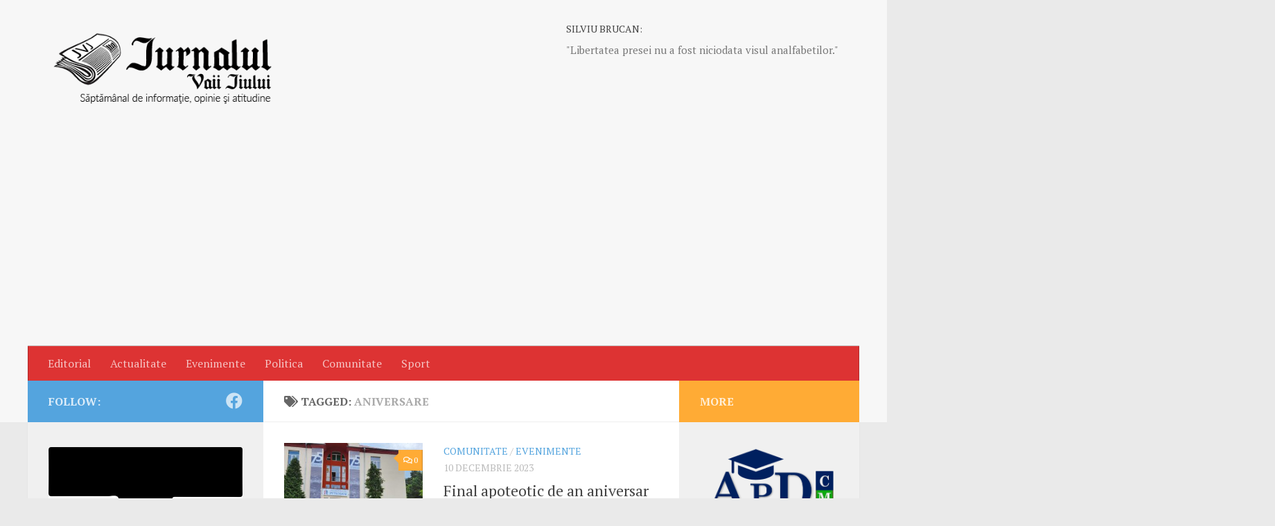

--- FILE ---
content_type: text/html; charset=UTF-8
request_url: https://jvj.ro/tag/aniversare/
body_size: 23842
content:
<!DOCTYPE html>
<html class="no-js" lang="ro-RO">
<head>
  <meta charset="UTF-8">
  <meta name="viewport" content="width=device-width, initial-scale=1.0">
  <link rel="profile" href="https://gmpg.org/xfn/11" />
  <link rel="pingback" href="https://jvj.ro/xmlrpc.php">

  <title>Aniversare  - Jurnalul Văii Jiului</title>
	<style>img:is([sizes="auto" i], [sizes^="auto," i]) { contain-intrinsic-size: 3000px 1500px }</style>
	<script>document.documentElement.className = document.documentElement.className.replace("no-js","js");</script>
<meta name="robots" content="index, follow, max-snippet:-1, max-image-preview:large, max-video-preview:-1">
<link rel="canonical" href="https://jvj.ro/tag/aniversare/">
<meta property="og:url" content="https://jvj.ro/tag/aniversare/">
<meta property="og:site_name" content="Jurnalul Văii Jiului">
<meta property="og:locale" content="ro_RO">
<meta property="og:type" content="object">
<meta property="og:title" content="Aniversare  - Jurnalul Văii Jiului">
<meta property="fb:pages" content="">
<meta property="fb:admins" content="">
<meta property="fb:app_id" content="">
<meta name="twitter:card" content="summary">
<meta name="twitter:site" content="">
<meta name="twitter:creator" content="">
<meta name="twitter:title" content="Aniversare  - Jurnalul Văii Jiului">
<link rel="alternate" type="application/rss+xml" title="Jurnalul Văii Jiului &raquo; Flux" href="https://jvj.ro/feed/" />
<link rel="alternate" type="application/rss+xml" title="Jurnalul Văii Jiului &raquo; Flux comentarii" href="https://jvj.ro/comments/feed/" />
<link id="hu-user-gfont" href="//fonts.googleapis.com/css?family=PT+Serif:400,700,400italic&subset=latin,latin-ext" rel="stylesheet" type="text/css"><link rel="alternate" type="application/rss+xml" title="Jurnalul Văii Jiului &raquo; Flux etichetă Aniversare" href="https://jvj.ro/tag/aniversare/feed/" />
<script>
window._wpemojiSettings = {"baseUrl":"https:\/\/s.w.org\/images\/core\/emoji\/16.0.1\/72x72\/","ext":".png","svgUrl":"https:\/\/s.w.org\/images\/core\/emoji\/16.0.1\/svg\/","svgExt":".svg","source":{"concatemoji":"https:\/\/jvj.ro\/wp-includes\/js\/wp-emoji-release.min.js?ver=6.8.3"}};
/*! This file is auto-generated */
!function(s,n){var o,i,e;function c(e){try{var t={supportTests:e,timestamp:(new Date).valueOf()};sessionStorage.setItem(o,JSON.stringify(t))}catch(e){}}function p(e,t,n){e.clearRect(0,0,e.canvas.width,e.canvas.height),e.fillText(t,0,0);var t=new Uint32Array(e.getImageData(0,0,e.canvas.width,e.canvas.height).data),a=(e.clearRect(0,0,e.canvas.width,e.canvas.height),e.fillText(n,0,0),new Uint32Array(e.getImageData(0,0,e.canvas.width,e.canvas.height).data));return t.every(function(e,t){return e===a[t]})}function u(e,t){e.clearRect(0,0,e.canvas.width,e.canvas.height),e.fillText(t,0,0);for(var n=e.getImageData(16,16,1,1),a=0;a<n.data.length;a++)if(0!==n.data[a])return!1;return!0}function f(e,t,n,a){switch(t){case"flag":return n(e,"\ud83c\udff3\ufe0f\u200d\u26a7\ufe0f","\ud83c\udff3\ufe0f\u200b\u26a7\ufe0f")?!1:!n(e,"\ud83c\udde8\ud83c\uddf6","\ud83c\udde8\u200b\ud83c\uddf6")&&!n(e,"\ud83c\udff4\udb40\udc67\udb40\udc62\udb40\udc65\udb40\udc6e\udb40\udc67\udb40\udc7f","\ud83c\udff4\u200b\udb40\udc67\u200b\udb40\udc62\u200b\udb40\udc65\u200b\udb40\udc6e\u200b\udb40\udc67\u200b\udb40\udc7f");case"emoji":return!a(e,"\ud83e\udedf")}return!1}function g(e,t,n,a){var r="undefined"!=typeof WorkerGlobalScope&&self instanceof WorkerGlobalScope?new OffscreenCanvas(300,150):s.createElement("canvas"),o=r.getContext("2d",{willReadFrequently:!0}),i=(o.textBaseline="top",o.font="600 32px Arial",{});return e.forEach(function(e){i[e]=t(o,e,n,a)}),i}function t(e){var t=s.createElement("script");t.src=e,t.defer=!0,s.head.appendChild(t)}"undefined"!=typeof Promise&&(o="wpEmojiSettingsSupports",i=["flag","emoji"],n.supports={everything:!0,everythingExceptFlag:!0},e=new Promise(function(e){s.addEventListener("DOMContentLoaded",e,{once:!0})}),new Promise(function(t){var n=function(){try{var e=JSON.parse(sessionStorage.getItem(o));if("object"==typeof e&&"number"==typeof e.timestamp&&(new Date).valueOf()<e.timestamp+604800&&"object"==typeof e.supportTests)return e.supportTests}catch(e){}return null}();if(!n){if("undefined"!=typeof Worker&&"undefined"!=typeof OffscreenCanvas&&"undefined"!=typeof URL&&URL.createObjectURL&&"undefined"!=typeof Blob)try{var e="postMessage("+g.toString()+"("+[JSON.stringify(i),f.toString(),p.toString(),u.toString()].join(",")+"));",a=new Blob([e],{type:"text/javascript"}),r=new Worker(URL.createObjectURL(a),{name:"wpTestEmojiSupports"});return void(r.onmessage=function(e){c(n=e.data),r.terminate(),t(n)})}catch(e){}c(n=g(i,f,p,u))}t(n)}).then(function(e){for(var t in e)n.supports[t]=e[t],n.supports.everything=n.supports.everything&&n.supports[t],"flag"!==t&&(n.supports.everythingExceptFlag=n.supports.everythingExceptFlag&&n.supports[t]);n.supports.everythingExceptFlag=n.supports.everythingExceptFlag&&!n.supports.flag,n.DOMReady=!1,n.readyCallback=function(){n.DOMReady=!0}}).then(function(){return e}).then(function(){var e;n.supports.everything||(n.readyCallback(),(e=n.source||{}).concatemoji?t(e.concatemoji):e.wpemoji&&e.twemoji&&(t(e.twemoji),t(e.wpemoji)))}))}((window,document),window._wpemojiSettings);
</script>
<style id='wp-emoji-styles-inline-css'>

	img.wp-smiley, img.emoji {
		display: inline !important;
		border: none !important;
		box-shadow: none !important;
		height: 1em !important;
		width: 1em !important;
		margin: 0 0.07em !important;
		vertical-align: -0.1em !important;
		background: none !important;
		padding: 0 !important;
	}
</style>
<link rel='stylesheet' id='wp-block-library-css' href='https://jvj.ro/wp-includes/css/dist/block-library/style.min.css?ver=6.8.3' media='all' />
<style id='classic-theme-styles-inline-css'>
/*! This file is auto-generated */
.wp-block-button__link{color:#fff;background-color:#32373c;border-radius:9999px;box-shadow:none;text-decoration:none;padding:calc(.667em + 2px) calc(1.333em + 2px);font-size:1.125em}.wp-block-file__button{background:#32373c;color:#fff;text-decoration:none}
</style>
<link rel='stylesheet' id='awsm-ead-public-css' href='https://jvj.ro/wp-content/plugins/embed-any-document/css/embed-public.min.css?ver=2.7.12' media='all' />
<style id='global-styles-inline-css'>
:root{--wp--preset--aspect-ratio--square: 1;--wp--preset--aspect-ratio--4-3: 4/3;--wp--preset--aspect-ratio--3-4: 3/4;--wp--preset--aspect-ratio--3-2: 3/2;--wp--preset--aspect-ratio--2-3: 2/3;--wp--preset--aspect-ratio--16-9: 16/9;--wp--preset--aspect-ratio--9-16: 9/16;--wp--preset--color--black: #000000;--wp--preset--color--cyan-bluish-gray: #abb8c3;--wp--preset--color--white: #ffffff;--wp--preset--color--pale-pink: #f78da7;--wp--preset--color--vivid-red: #cf2e2e;--wp--preset--color--luminous-vivid-orange: #ff6900;--wp--preset--color--luminous-vivid-amber: #fcb900;--wp--preset--color--light-green-cyan: #7bdcb5;--wp--preset--color--vivid-green-cyan: #00d084;--wp--preset--color--pale-cyan-blue: #8ed1fc;--wp--preset--color--vivid-cyan-blue: #0693e3;--wp--preset--color--vivid-purple: #9b51e0;--wp--preset--gradient--vivid-cyan-blue-to-vivid-purple: linear-gradient(135deg,rgba(6,147,227,1) 0%,rgb(155,81,224) 100%);--wp--preset--gradient--light-green-cyan-to-vivid-green-cyan: linear-gradient(135deg,rgb(122,220,180) 0%,rgb(0,208,130) 100%);--wp--preset--gradient--luminous-vivid-amber-to-luminous-vivid-orange: linear-gradient(135deg,rgba(252,185,0,1) 0%,rgba(255,105,0,1) 100%);--wp--preset--gradient--luminous-vivid-orange-to-vivid-red: linear-gradient(135deg,rgba(255,105,0,1) 0%,rgb(207,46,46) 100%);--wp--preset--gradient--very-light-gray-to-cyan-bluish-gray: linear-gradient(135deg,rgb(238,238,238) 0%,rgb(169,184,195) 100%);--wp--preset--gradient--cool-to-warm-spectrum: linear-gradient(135deg,rgb(74,234,220) 0%,rgb(151,120,209) 20%,rgb(207,42,186) 40%,rgb(238,44,130) 60%,rgb(251,105,98) 80%,rgb(254,248,76) 100%);--wp--preset--gradient--blush-light-purple: linear-gradient(135deg,rgb(255,206,236) 0%,rgb(152,150,240) 100%);--wp--preset--gradient--blush-bordeaux: linear-gradient(135deg,rgb(254,205,165) 0%,rgb(254,45,45) 50%,rgb(107,0,62) 100%);--wp--preset--gradient--luminous-dusk: linear-gradient(135deg,rgb(255,203,112) 0%,rgb(199,81,192) 50%,rgb(65,88,208) 100%);--wp--preset--gradient--pale-ocean: linear-gradient(135deg,rgb(255,245,203) 0%,rgb(182,227,212) 50%,rgb(51,167,181) 100%);--wp--preset--gradient--electric-grass: linear-gradient(135deg,rgb(202,248,128) 0%,rgb(113,206,126) 100%);--wp--preset--gradient--midnight: linear-gradient(135deg,rgb(2,3,129) 0%,rgb(40,116,252) 100%);--wp--preset--font-size--small: 13px;--wp--preset--font-size--medium: 20px;--wp--preset--font-size--large: 36px;--wp--preset--font-size--x-large: 42px;--wp--preset--spacing--20: 0.44rem;--wp--preset--spacing--30: 0.67rem;--wp--preset--spacing--40: 1rem;--wp--preset--spacing--50: 1.5rem;--wp--preset--spacing--60: 2.25rem;--wp--preset--spacing--70: 3.38rem;--wp--preset--spacing--80: 5.06rem;--wp--preset--shadow--natural: 6px 6px 9px rgba(0, 0, 0, 0.2);--wp--preset--shadow--deep: 12px 12px 50px rgba(0, 0, 0, 0.4);--wp--preset--shadow--sharp: 6px 6px 0px rgba(0, 0, 0, 0.2);--wp--preset--shadow--outlined: 6px 6px 0px -3px rgba(255, 255, 255, 1), 6px 6px rgba(0, 0, 0, 1);--wp--preset--shadow--crisp: 6px 6px 0px rgba(0, 0, 0, 1);}:where(.is-layout-flex){gap: 0.5em;}:where(.is-layout-grid){gap: 0.5em;}body .is-layout-flex{display: flex;}.is-layout-flex{flex-wrap: wrap;align-items: center;}.is-layout-flex > :is(*, div){margin: 0;}body .is-layout-grid{display: grid;}.is-layout-grid > :is(*, div){margin: 0;}:where(.wp-block-columns.is-layout-flex){gap: 2em;}:where(.wp-block-columns.is-layout-grid){gap: 2em;}:where(.wp-block-post-template.is-layout-flex){gap: 1.25em;}:where(.wp-block-post-template.is-layout-grid){gap: 1.25em;}.has-black-color{color: var(--wp--preset--color--black) !important;}.has-cyan-bluish-gray-color{color: var(--wp--preset--color--cyan-bluish-gray) !important;}.has-white-color{color: var(--wp--preset--color--white) !important;}.has-pale-pink-color{color: var(--wp--preset--color--pale-pink) !important;}.has-vivid-red-color{color: var(--wp--preset--color--vivid-red) !important;}.has-luminous-vivid-orange-color{color: var(--wp--preset--color--luminous-vivid-orange) !important;}.has-luminous-vivid-amber-color{color: var(--wp--preset--color--luminous-vivid-amber) !important;}.has-light-green-cyan-color{color: var(--wp--preset--color--light-green-cyan) !important;}.has-vivid-green-cyan-color{color: var(--wp--preset--color--vivid-green-cyan) !important;}.has-pale-cyan-blue-color{color: var(--wp--preset--color--pale-cyan-blue) !important;}.has-vivid-cyan-blue-color{color: var(--wp--preset--color--vivid-cyan-blue) !important;}.has-vivid-purple-color{color: var(--wp--preset--color--vivid-purple) !important;}.has-black-background-color{background-color: var(--wp--preset--color--black) !important;}.has-cyan-bluish-gray-background-color{background-color: var(--wp--preset--color--cyan-bluish-gray) !important;}.has-white-background-color{background-color: var(--wp--preset--color--white) !important;}.has-pale-pink-background-color{background-color: var(--wp--preset--color--pale-pink) !important;}.has-vivid-red-background-color{background-color: var(--wp--preset--color--vivid-red) !important;}.has-luminous-vivid-orange-background-color{background-color: var(--wp--preset--color--luminous-vivid-orange) !important;}.has-luminous-vivid-amber-background-color{background-color: var(--wp--preset--color--luminous-vivid-amber) !important;}.has-light-green-cyan-background-color{background-color: var(--wp--preset--color--light-green-cyan) !important;}.has-vivid-green-cyan-background-color{background-color: var(--wp--preset--color--vivid-green-cyan) !important;}.has-pale-cyan-blue-background-color{background-color: var(--wp--preset--color--pale-cyan-blue) !important;}.has-vivid-cyan-blue-background-color{background-color: var(--wp--preset--color--vivid-cyan-blue) !important;}.has-vivid-purple-background-color{background-color: var(--wp--preset--color--vivid-purple) !important;}.has-black-border-color{border-color: var(--wp--preset--color--black) !important;}.has-cyan-bluish-gray-border-color{border-color: var(--wp--preset--color--cyan-bluish-gray) !important;}.has-white-border-color{border-color: var(--wp--preset--color--white) !important;}.has-pale-pink-border-color{border-color: var(--wp--preset--color--pale-pink) !important;}.has-vivid-red-border-color{border-color: var(--wp--preset--color--vivid-red) !important;}.has-luminous-vivid-orange-border-color{border-color: var(--wp--preset--color--luminous-vivid-orange) !important;}.has-luminous-vivid-amber-border-color{border-color: var(--wp--preset--color--luminous-vivid-amber) !important;}.has-light-green-cyan-border-color{border-color: var(--wp--preset--color--light-green-cyan) !important;}.has-vivid-green-cyan-border-color{border-color: var(--wp--preset--color--vivid-green-cyan) !important;}.has-pale-cyan-blue-border-color{border-color: var(--wp--preset--color--pale-cyan-blue) !important;}.has-vivid-cyan-blue-border-color{border-color: var(--wp--preset--color--vivid-cyan-blue) !important;}.has-vivid-purple-border-color{border-color: var(--wp--preset--color--vivid-purple) !important;}.has-vivid-cyan-blue-to-vivid-purple-gradient-background{background: var(--wp--preset--gradient--vivid-cyan-blue-to-vivid-purple) !important;}.has-light-green-cyan-to-vivid-green-cyan-gradient-background{background: var(--wp--preset--gradient--light-green-cyan-to-vivid-green-cyan) !important;}.has-luminous-vivid-amber-to-luminous-vivid-orange-gradient-background{background: var(--wp--preset--gradient--luminous-vivid-amber-to-luminous-vivid-orange) !important;}.has-luminous-vivid-orange-to-vivid-red-gradient-background{background: var(--wp--preset--gradient--luminous-vivid-orange-to-vivid-red) !important;}.has-very-light-gray-to-cyan-bluish-gray-gradient-background{background: var(--wp--preset--gradient--very-light-gray-to-cyan-bluish-gray) !important;}.has-cool-to-warm-spectrum-gradient-background{background: var(--wp--preset--gradient--cool-to-warm-spectrum) !important;}.has-blush-light-purple-gradient-background{background: var(--wp--preset--gradient--blush-light-purple) !important;}.has-blush-bordeaux-gradient-background{background: var(--wp--preset--gradient--blush-bordeaux) !important;}.has-luminous-dusk-gradient-background{background: var(--wp--preset--gradient--luminous-dusk) !important;}.has-pale-ocean-gradient-background{background: var(--wp--preset--gradient--pale-ocean) !important;}.has-electric-grass-gradient-background{background: var(--wp--preset--gradient--electric-grass) !important;}.has-midnight-gradient-background{background: var(--wp--preset--gradient--midnight) !important;}.has-small-font-size{font-size: var(--wp--preset--font-size--small) !important;}.has-medium-font-size{font-size: var(--wp--preset--font-size--medium) !important;}.has-large-font-size{font-size: var(--wp--preset--font-size--large) !important;}.has-x-large-font-size{font-size: var(--wp--preset--font-size--x-large) !important;}
:where(.wp-block-post-template.is-layout-flex){gap: 1.25em;}:where(.wp-block-post-template.is-layout-grid){gap: 1.25em;}
:where(.wp-block-columns.is-layout-flex){gap: 2em;}:where(.wp-block-columns.is-layout-grid){gap: 2em;}
:root :where(.wp-block-pullquote){font-size: 1.5em;line-height: 1.6;}
</style>
<link rel='stylesheet' id='responsive-lightbox-swipebox-css' href='https://jvj.ro/wp-content/plugins/responsive-lightbox/assets/swipebox/swipebox.min.css?ver=1.5.2' media='all' />
<link rel='stylesheet' id='hueman-main-style-css' href='https://jvj.ro/wp-content/themes/hueman/assets/front/css/main.min.css?ver=3.7.25' media='all' />
<style id='hueman-main-style-inline-css'>
body { font-family:'PT Serif', serif;font-size:1.00rem }@media only screen and (min-width: 720px) {
        .nav > li { font-size:1.00rem; }
      }.container-inner { max-width: 1200px; }::selection { background-color: #54a4de; }
::-moz-selection { background-color: #54a4de; }a,a>span.hu-external::after,.themeform label .required,#flexslider-featured .flex-direction-nav .flex-next:hover,#flexslider-featured .flex-direction-nav .flex-prev:hover,.post-hover:hover .post-title a,.post-title a:hover,.sidebar.s1 .post-nav li a:hover i,.content .post-nav li a:hover i,.post-related a:hover,.sidebar.s1 .widget_rss ul li a,#footer .widget_rss ul li a,.sidebar.s1 .widget_calendar a,#footer .widget_calendar a,.sidebar.s1 .alx-tab .tab-item-category a,.sidebar.s1 .alx-posts .post-item-category a,.sidebar.s1 .alx-tab li:hover .tab-item-title a,.sidebar.s1 .alx-tab li:hover .tab-item-comment a,.sidebar.s1 .alx-posts li:hover .post-item-title a,#footer .alx-tab .tab-item-category a,#footer .alx-posts .post-item-category a,#footer .alx-tab li:hover .tab-item-title a,#footer .alx-tab li:hover .tab-item-comment a,#footer .alx-posts li:hover .post-item-title a,.comment-tabs li.active a,.comment-awaiting-moderation,.child-menu a:hover,.child-menu .current_page_item > a,.wp-pagenavi a{ color: #54a4de; }input[type="submit"],.themeform button[type="submit"],.sidebar.s1 .sidebar-top,.sidebar.s1 .sidebar-toggle,#flexslider-featured .flex-control-nav li a.flex-active,.post-tags a:hover,.sidebar.s1 .widget_calendar caption,#footer .widget_calendar caption,.author-bio .bio-avatar:after,.commentlist li.bypostauthor > .comment-body:after,.commentlist li.comment-author-admin > .comment-body:after{ background-color: #54a4de; }.post-format .format-container { border-color: #54a4de; }.sidebar.s1 .alx-tabs-nav li.active a,#footer .alx-tabs-nav li.active a,.comment-tabs li.active a,.wp-pagenavi a:hover,.wp-pagenavi a:active,.wp-pagenavi span.current{ border-bottom-color: #54a4de!important; }.sidebar.s2 .post-nav li a:hover i,
.sidebar.s2 .widget_rss ul li a,
.sidebar.s2 .widget_calendar a,
.sidebar.s2 .alx-tab .tab-item-category a,
.sidebar.s2 .alx-posts .post-item-category a,
.sidebar.s2 .alx-tab li:hover .tab-item-title a,
.sidebar.s2 .alx-tab li:hover .tab-item-comment a,
.sidebar.s2 .alx-posts li:hover .post-item-title a { color: #ffab35; }
.sidebar.s2 .sidebar-top,.sidebar.s2 .sidebar-toggle,.post-comments,.jp-play-bar,.jp-volume-bar-value,.sidebar.s2 .widget_calendar caption{ background-color: #ffab35; }.sidebar.s2 .alx-tabs-nav li.active a { border-bottom-color: #ffab35; }
.post-comments::before { border-right-color: #ffab35; }
      .search-expand,
              #nav-topbar.nav-container { background-color: #206ba4}@media only screen and (min-width: 720px) {
                #nav-topbar .nav ul { background-color: #206ba4; }
              }.is-scrolled #header .nav-container.desktop-sticky,
              .is-scrolled #header .search-expand { background-color: #206ba4; background-color: rgba(32,107,164,0.90) }.is-scrolled .topbar-transparent #nav-topbar.desktop-sticky .nav ul { background-color: #206ba4; background-color: rgba(32,107,164,0.95) }#header { background-color: #f7f7f7; }
@media only screen and (min-width: 720px) {
  #nav-header .nav ul { background-color: #f7f7f7; }
}
        .is-scrolled #header #nav-mobile { background-color: #454e5c; background-color: rgba(69,78,92,0.90) }#nav-header.nav-container, #main-header-search .search-expand { background-color: #dd3333; }
@media only screen and (min-width: 720px) {
  #nav-header .nav ul { background-color: #dd3333; }
}
        .site-title a img { max-height: 120px; }body { background-color: #eaeaea; }
</style>
<link rel='stylesheet' id='hueman-font-awesome-css' href='https://jvj.ro/wp-content/themes/hueman/assets/front/css/font-awesome.min.css?ver=3.7.25' media='all' />
<script src="https://jvj.ro/wp-includes/js/jquery/jquery.min.js?ver=3.7.1" id="jquery-core-js"></script>
<script src="https://jvj.ro/wp-includes/js/jquery/jquery-migrate.min.js?ver=3.4.1" id="jquery-migrate-js"></script>
<script src="https://jvj.ro/wp-content/plugins/responsive-lightbox/assets/dompurify/purify.min.js?ver=3.3.1" id="dompurify-js"></script>
<script id="responsive-lightbox-sanitizer-js-before">
window.RLG = window.RLG || {}; window.RLG.sanitizeAllowedHosts = ["youtube.com","www.youtube.com","youtu.be","vimeo.com","player.vimeo.com"];
</script>
<script src="https://jvj.ro/wp-content/plugins/responsive-lightbox/js/sanitizer.js?ver=2.6.1" id="responsive-lightbox-sanitizer-js"></script>
<script src="https://jvj.ro/wp-content/plugins/responsive-lightbox/assets/swipebox/jquery.swipebox.min.js?ver=1.5.2" id="responsive-lightbox-swipebox-js"></script>
<script src="https://jvj.ro/wp-includes/js/underscore.min.js?ver=1.13.7" id="underscore-js"></script>
<script src="https://jvj.ro/wp-content/plugins/responsive-lightbox/assets/infinitescroll/infinite-scroll.pkgd.min.js?ver=4.0.1" id="responsive-lightbox-infinite-scroll-js"></script>
<script id="responsive-lightbox-js-before">
var rlArgs = {"script":"swipebox","selector":"lightbox","customEvents":"","activeGalleries":true,"animation":true,"hideCloseButtonOnMobile":false,"removeBarsOnMobile":false,"hideBars":true,"hideBarsDelay":5000,"videoMaxWidth":1080,"useSVG":true,"loopAtEnd":false,"woocommerce_gallery":false,"ajaxurl":"https:\/\/jvj.ro\/wp-admin\/admin-ajax.php","nonce":"ab70008d85","preview":false,"postId":12635,"scriptExtension":false};
</script>
<script src="https://jvj.ro/wp-content/plugins/responsive-lightbox/js/front.js?ver=2.6.1" id="responsive-lightbox-js"></script>
<script src="https://jvj.ro/wp-content/themes/hueman/assets/front/js/libs/mobile-detect.min.js?ver=3.7.25" id="mobile-detect-js" defer></script>
<link rel="https://api.w.org/" href="https://jvj.ro/wp-json/" /><link rel="alternate" title="JSON" type="application/json" href="https://jvj.ro/wp-json/wp/v2/tags/538" /><link rel="EditURI" type="application/rsd+xml" title="RSD" href="https://jvj.ro/xmlrpc.php?rsd" />
<meta name="generator" content="WordPress 6.8.3" />
<!-- HFCM by 99 Robots - Snippet # 1: AdSense -->
<script data-ad-client="ca-pub-9443592259700722" async src="https://pagead2.googlesyndication.com/pagead/js/adsbygoogle.js"></script>
<!-- /end HFCM by 99 Robots -->
    <link rel="preload" as="font" type="font/woff2" href="https://jvj.ro/wp-content/themes/hueman/assets/front/webfonts/fa-brands-400.woff2?v=5.15.2" crossorigin="anonymous"/>
    <link rel="preload" as="font" type="font/woff2" href="https://jvj.ro/wp-content/themes/hueman/assets/front/webfonts/fa-regular-400.woff2?v=5.15.2" crossorigin="anonymous"/>
    <link rel="preload" as="font" type="font/woff2" href="https://jvj.ro/wp-content/themes/hueman/assets/front/webfonts/fa-solid-900.woff2?v=5.15.2" crossorigin="anonymous"/>
  <!--[if lt IE 9]>
<script src="https://jvj.ro/wp-content/themes/hueman/assets/front/js/ie/html5shiv-printshiv.min.js"></script>
<script src="https://jvj.ro/wp-content/themes/hueman/assets/front/js/ie/selectivizr.js"></script>
<![endif]-->
<style>.recentcomments a{display:inline !important;padding:0 !important;margin:0 !important;}</style>
<script async src='https://www.googletagmanager.com/gtag/js?id='></script><script>
window.dataLayer = window.dataLayer || [];
function gtag(){dataLayer.push(arguments);}gtag('js', new Date());
gtag('set', 'cookie_domain', 'auto');
gtag('set', 'cookie_flags', 'SameSite=None;Secure');

 gtag('config', '' , {});

</script>
</head>

<body data-rsssl=1 class="archive tag tag-aniversare tag-538 wp-embed-responsive wp-theme-hueman col-3cm full-width header-desktop-sticky header-mobile-sticky hueman-3-7-25 unknown">
<div id="wrapper">
  <a class="screen-reader-text skip-link" href="#content">Skip to content</a>
  
  <header id="header" class="top-menu-mobile-on one-mobile-menu top_menu header-ads-desktop  topbar-transparent no-header-img">
        <nav class="nav-container group mobile-menu mobile-sticky no-menu-assigned" id="nav-mobile" data-menu-id="header-1">
  <div class="mobile-title-logo-in-header"><p class="site-title">                  <a class="custom-logo-link" href="https://jvj.ro/" rel="home" title="Jurnalul Văii Jiului | Home page"><img src="https://jvj.ro/wp-content/uploads/2016/02/jvjv2.png" alt="Jurnalul Văii Jiului"  /></a>                </p></div>
        
                    <!-- <div class="ham__navbar-toggler collapsed" aria-expanded="false">
          <div class="ham__navbar-span-wrapper">
            <span class="ham-toggler-menu__span"></span>
          </div>
        </div> -->
        <button class="ham__navbar-toggler-two collapsed" title="Menu" aria-expanded="false">
          <span class="ham__navbar-span-wrapper">
            <span class="line line-1"></span>
            <span class="line line-2"></span>
            <span class="line line-3"></span>
          </span>
        </button>
            
      <div class="nav-text"></div>
      <div class="nav-wrap container">
                  <ul class="nav container-inner group mobile-search">
                            <li>
                  <form role="search" method="get" class="search-form" action="https://jvj.ro/">
				<label>
					<span class="screen-reader-text">Caută după:</span>
					<input type="search" class="search-field" placeholder="Căutare&hellip;" value="" name="s" />
				</label>
				<input type="submit" class="search-submit" value="Caută" />
			</form>                </li>
                      </ul>
                <ul id="menu-meniu-principal" class="nav container-inner group"><li id="menu-item-44" class="menu-item menu-item-type-taxonomy menu-item-object-category menu-item-44"><a href="https://jvj.ro/category/editorial/">Editorial</a></li>
<li id="menu-item-27" class="menu-item menu-item-type-taxonomy menu-item-object-category menu-item-27"><a href="https://jvj.ro/category/actualitate/">Actualitate</a></li>
<li id="menu-item-28" class="menu-item menu-item-type-taxonomy menu-item-object-category menu-item-28"><a href="https://jvj.ro/category/evenimente/">Evenimente</a></li>
<li id="menu-item-29" class="menu-item menu-item-type-taxonomy menu-item-object-category menu-item-29"><a href="https://jvj.ro/category/politica/">Politica</a></li>
<li id="menu-item-43" class="menu-item menu-item-type-taxonomy menu-item-object-category menu-item-43"><a href="https://jvj.ro/category/comunitate/">Comunitate</a></li>
<li id="menu-item-30" class="menu-item menu-item-type-taxonomy menu-item-object-category menu-item-30"><a href="https://jvj.ro/category/sport/">Sport</a></li>
</ul>      </div>
</nav><!--/#nav-topbar-->  
  
  <div class="container group">
        <div class="container-inner">

                    <div class="group hu-pad central-header-zone">
                  <div class="logo-tagline-group">
                      <p class="site-title">                  <a class="custom-logo-link" href="https://jvj.ro/" rel="home" title="Jurnalul Văii Jiului | Home page"><img src="https://jvj.ro/wp-content/uploads/2016/02/jvjv2.png" alt="Jurnalul Văii Jiului"  /></a>                </p>                                        </div>

                                        <div id="header-widgets">
                          <div id="text-2" class="widget widget_text"><h3 class="widget-title">Silviu Brucan:</h3>			<div class="textwidget">"Libertatea presei nu a fost niciodata visul analfabetilor."</div>
		</div>                      </div><!--/#header-ads-->
                                </div>
      
                <nav class="nav-container group desktop-menu " id="nav-header" data-menu-id="header-2">
    <div class="nav-text"><!-- put your mobile menu text here --></div>

  <div class="nav-wrap container">
        <ul id="menu-meniu-principal-1" class="nav container-inner group"><li class="menu-item menu-item-type-taxonomy menu-item-object-category menu-item-44"><a href="https://jvj.ro/category/editorial/">Editorial</a></li>
<li class="menu-item menu-item-type-taxonomy menu-item-object-category menu-item-27"><a href="https://jvj.ro/category/actualitate/">Actualitate</a></li>
<li class="menu-item menu-item-type-taxonomy menu-item-object-category menu-item-28"><a href="https://jvj.ro/category/evenimente/">Evenimente</a></li>
<li class="menu-item menu-item-type-taxonomy menu-item-object-category menu-item-29"><a href="https://jvj.ro/category/politica/">Politica</a></li>
<li class="menu-item menu-item-type-taxonomy menu-item-object-category menu-item-43"><a href="https://jvj.ro/category/comunitate/">Comunitate</a></li>
<li class="menu-item menu-item-type-taxonomy menu-item-object-category menu-item-30"><a href="https://jvj.ro/category/sport/">Sport</a></li>
</ul>  </div>
</nav><!--/#nav-header-->      
    </div><!--/.container-inner-->
      </div><!--/.container-->

</header><!--/#header-->
  
  <div class="container" id="page">
    <div class="container-inner">
            <div class="main">
        <div class="main-inner group">
          
              <main class="content" id="content">
              <div class="page-title hu-pad group">
          	    		<h1><i class="fas fa-tags"></i>Tagged: <span>Aniversare </span></h1>
    	
    </div><!--/.page-title-->
          <div class="hu-pad group">
            
  <div id="grid-wrapper" class="post-list-standard">
          <article id="post-12635" class="group post-standard grid-item excerpt post-12635 post type-post status-publish format-standard has-post-thumbnail hentry category-comunitate category-evenimente tag-75-de-ani tag-alma-mater-petrosenensis-dascali-2 tag-aniversare tag-aniversarea-universitatii tag-mircea-baron tag-oana-dobre-baron tag-rectorul-universitatii-din-petrosani tag-sorin-radu tag-universitatea-din-petrosani">
	<div class="post-inner post-hover">
      		<div class="post-thumbnail">
  			<a href="https://jvj.ro/final-apoteotic-de-an-aniversar-la-universitatea-din-petrosani/">
            				<img  width="320" height="320"  src="[data-uri]" data-src="https://jvj.ro/wp-content/uploads/2023/09/UPET-320x320.jpg"  class="attachment-thumb-standard size-thumb-standard wp-post-image" alt="" decoding="async" fetchpriority="high" data-srcset="https://jvj.ro/wp-content/uploads/2023/09/UPET-320x320.jpg 320w, https://jvj.ro/wp-content/uploads/2023/09/UPET-150x150.jpg 150w, https://jvj.ro/wp-content/uploads/2023/09/UPET-80x80.jpg 80w" data-sizes="(max-width: 320px) 100vw, 320px" />  				  				  				  			</a>
  			  				<a class="post-comments" href="https://jvj.ro/final-apoteotic-de-an-aniversar-la-universitatea-din-petrosani/#respond"><i class="far fa-comments"></i>0</a>
  			  		</div><!--/.post-thumbnail-->
    		<div class="post-content">
        			<div class="post-meta group">
                      <p class="post-category"><a href="https://jvj.ro/category/comunitate/" rel="category tag">Comunitate</a> / <a href="https://jvj.ro/category/evenimente/" rel="category tag">Evenimente</a></p>
                                <p class="post-date">
  <time class="published updated" datetime="2023-12-10 09:14:48">10 decembrie 2023</time>
</p>

  <p class="post-byline" style="display:none">&nbsp;by    <span class="vcard author">
      <span class="fn"><a href="https://jvj.ro/author/admin/" title="Articole de admin" rel="author">admin</a></span>
    </span> &middot; Published <span class="published">10 decembrie 2023</span>
      </p>
            			</div><!--/.post-meta-->
      			<h2 class="post-title entry-title">
				<a href="https://jvj.ro/final-apoteotic-de-an-aniversar-la-universitatea-din-petrosani/" rel="bookmark">Final apoteotic de an aniversar la Universitatea din Petroșani</a>
			</h2><!--/.post-title-->
      			<div class="entry excerpt entry-summary">
				<p>Anul în care Universitatea din Petroșani a împlinit 75 de ani de existență se încheie apoteotic, cu o apariție editorială de excepție. Trei profesori a instituției de învățământ superior din Valea Jiului &#8211; Mircea&#46;&#46;&#46;</p>
			</div><!--/.entry-->
			
		</div><!--/.post-content-->

	</div><!--/.post-inner-->
</article><!--/.post-->
          <article id="post-12490" class="group post-standard grid-item excerpt post-12490 post type-post status-publish format-standard has-post-thumbnail hentry category-comunitate category-evenimente tag-20-de-ani tag-aniversare tag-judetul-hunedoara-2 tag-jurnalul-vaii-jiului tag-jvj tag-jvj-ro tag-nicu-tasca tag-romania tag-valea-jiului">
	<div class="post-inner post-hover">
      		<div class="post-thumbnail">
  			<a href="https://jvj.ro/20-de-ani/">
            				<img  width="320" height="320"  src="[data-uri]" data-src="https://jvj.ro/wp-content/uploads/2017/01/D4S_6440-Custom-320x320.jpg"  class="attachment-thumb-standard size-thumb-standard wp-post-image" alt="" decoding="async" data-srcset="https://jvj.ro/wp-content/uploads/2017/01/D4S_6440-Custom-320x320.jpg 320w, https://jvj.ro/wp-content/uploads/2017/01/D4S_6440-Custom-150x150.jpg 150w, https://jvj.ro/wp-content/uploads/2017/01/D4S_6440-Custom-160x160.jpg 160w" data-sizes="(max-width: 320px) 100vw, 320px" />  				  				  				  			</a>
  			  				<a class="post-comments" href="https://jvj.ro/20-de-ani/#respond"><i class="far fa-comments"></i>0</a>
  			  		</div><!--/.post-thumbnail-->
    		<div class="post-content">
        			<div class="post-meta group">
                      <p class="post-category"><a href="https://jvj.ro/category/comunitate/" rel="category tag">Comunitate</a> / <a href="https://jvj.ro/category/evenimente/" rel="category tag">Evenimente</a></p>
                                <p class="post-date">
  <time class="published updated" datetime="2023-10-10 04:47:52">10 octombrie 2023</time>
</p>

  <p class="post-byline" style="display:none">&nbsp;by    <span class="vcard author">
      <span class="fn"><a href="https://jvj.ro/author/admin/" title="Articole de admin" rel="author">admin</a></span>
    </span> &middot; Published <span class="published">10 octombrie 2023</span>
      </p>
            			</div><!--/.post-meta-->
      			<h2 class="post-title entry-title">
				<a href="https://jvj.ro/20-de-ani/" rel="bookmark">20 de ani</a>
			</h2><!--/.post-title-->
      			<div class="entry excerpt entry-summary">
				<p>Jurnalul Văii Jiului (JVJ) împlinește astăzi 20 de ani. Pare atât de simplu, dar a fost un drum atât de lung. Au fost ani grei, cu multe furtuni, dar și cu perioade însorite. Nu&#46;&#46;&#46;</p>
			</div><!--/.entry-->
			
		</div><!--/.post-content-->

	</div><!--/.post-inner-->
</article><!--/.post-->
          <article id="post-12258" class="group post-standard grid-item excerpt post-12258 post type-post status-publish format-standard has-post-thumbnail hentry category-comunitate category-evenimente tag-75-de-ani tag-aniversare tag-aniversarea-universitatii tag-profesorii-universitatii-din-petrosani tag-rectorul-universitatii-din-petrosani tag-sorin-radu tag-studentii-universitatii-din-petrosani tag-universitatea-din-petrosani">
	<div class="post-inner post-hover">
      		<div class="post-thumbnail">
  			<a href="https://jvj.ro/video-75-de-ani-de-invatamant-superior-la-petrosani-vezi-cand-va-avea-loc-aniversarea/">
            				<img  width="320" height="320"  src="[data-uri]" data-src="https://jvj.ro/wp-content/uploads/2020/05/Universitatea-320x320.jpg"  class="attachment-thumb-standard size-thumb-standard wp-post-image" alt="" decoding="async" data-srcset="https://jvj.ro/wp-content/uploads/2020/05/Universitatea-320x320.jpg 320w, https://jvj.ro/wp-content/uploads/2020/05/Universitatea-150x150.jpg 150w, https://jvj.ro/wp-content/uploads/2020/05/Universitatea-160x160.jpg 160w" data-sizes="(max-width: 320px) 100vw, 320px" />  				  				  				  			</a>
  			  				<a class="post-comments" href="https://jvj.ro/video-75-de-ani-de-invatamant-superior-la-petrosani-vezi-cand-va-avea-loc-aniversarea/#respond"><i class="far fa-comments"></i>0</a>
  			  		</div><!--/.post-thumbnail-->
    		<div class="post-content">
        			<div class="post-meta group">
                      <p class="post-category"><a href="https://jvj.ro/category/comunitate/" rel="category tag">Comunitate</a> / <a href="https://jvj.ro/category/evenimente/" rel="category tag">Evenimente</a></p>
                                <p class="post-date">
  <time class="published updated" datetime="2023-07-09 06:49:19">9 iulie 2023</time>
</p>

  <p class="post-byline" style="display:none">&nbsp;by    <span class="vcard author">
      <span class="fn"><a href="https://jvj.ro/author/admin/" title="Articole de admin" rel="author">admin</a></span>
    </span> &middot; Published <span class="published">9 iulie 2023</span>
      </p>
            			</div><!--/.post-meta-->
      			<h2 class="post-title entry-title">
				<a href="https://jvj.ro/video-75-de-ani-de-invatamant-superior-la-petrosani-vezi-cand-va-avea-loc-aniversarea/" rel="bookmark">Video. 75 de ani de învățământ superior la Petroșani. Vezi când va avea loc aniversarea</a>
			</h2><!--/.post-title-->
      			<div class="entry excerpt entry-summary">
				<p>Cea de-a 75-a promoție a Facultății de Mine din cadrul Universității din Petroșani  și-a încheiat parcursul universitar. A fost un moment emoționant și plin de încărcătură, deoarece, așa cum spunea în discursul său rectorul&#46;&#46;&#46;</p>
			</div><!--/.entry-->
			
		</div><!--/.post-content-->

	</div><!--/.post-inner-->
</article><!--/.post-->
          <article id="post-8632" class="group post-standard grid-item excerpt post-8632 post type-post status-publish format-standard has-post-thumbnail hentry category-actualitate category-comunitate category-editorial tag-17-ani tag-alegeri tag-aniversare tag-judetul-hunedoara tag-jurnalul-vaii-jiului tag-jvj tag-nicu-tasca tag-politoca tag-presa-cu-adevarat-libera tag-presa-libera tag-valea-jiului">
	<div class="post-inner post-hover">
      		<div class="post-thumbnail">
  			<a href="https://jvj.ro/17-ani-jvj-un-adolescent-matur/">
            				<img  width="320" height="320"  src="[data-uri]" data-src="https://jvj.ro/wp-content/uploads/2017/01/D4S_6440-Custom-320x320.jpg"  class="attachment-thumb-standard size-thumb-standard wp-post-image" alt="" decoding="async" loading="lazy" data-srcset="https://jvj.ro/wp-content/uploads/2017/01/D4S_6440-Custom-320x320.jpg 320w, https://jvj.ro/wp-content/uploads/2017/01/D4S_6440-Custom-150x150.jpg 150w, https://jvj.ro/wp-content/uploads/2017/01/D4S_6440-Custom-160x160.jpg 160w" data-sizes="auto, (max-width: 320px) 100vw, 320px" />  				  				  				  			</a>
  			  				<a class="post-comments" href="https://jvj.ro/17-ani-jvj-un-adolescent-matur/#comments"><i class="far fa-comments"></i>1</a>
  			  		</div><!--/.post-thumbnail-->
    		<div class="post-content">
        			<div class="post-meta group">
                      <p class="post-category"><a href="https://jvj.ro/category/actualitate/" rel="category tag">Actualitate</a> / <a href="https://jvj.ro/category/comunitate/" rel="category tag">Comunitate</a> / <a href="https://jvj.ro/category/editorial/" rel="category tag">Editorial</a></p>
                                <p class="post-date">
  <time class="published updated" datetime="2020-10-10 08:51:31">10 octombrie 2020</time>
</p>

  <p class="post-byline" style="display:none">&nbsp;by    <span class="vcard author">
      <span class="fn"><a href="https://jvj.ro/author/admin/" title="Articole de admin" rel="author">admin</a></span>
    </span> &middot; Published <span class="published">10 octombrie 2020</span>
      </p>
            			</div><!--/.post-meta-->
      			<h2 class="post-title entry-title">
				<a href="https://jvj.ro/17-ani-jvj-un-adolescent-matur/" rel="bookmark">17 ani. JVJ &#8211; un adolescent matur</a>
			</h2><!--/.post-title-->
      			<div class="entry excerpt entry-summary">
				<p>17 ani. Da, da, 17 ani. Astăzi se împlinesc 17 ani de la prima apariție a Jurnalului Văii Jiului. Ani mulți, ani grei. Am rămas totuși în picioare, chiar dacă doar în varianta online.&#46;&#46;&#46;</p>
			</div><!--/.entry-->
			
		</div><!--/.post-content-->

	</div><!--/.post-inner-->
</article><!--/.post-->
      </div>

<nav class="pagination group">
			<ul class="group">
			<li class="prev left"></li>
			<li class="next right"></li>
		</ul>
	</nav><!--/.pagination-->
          </div><!--/.hu-pad-->
            </main><!--/.content-->
          

	<div class="sidebar s1 collapsed" data-position="left" data-layout="col-3cm" data-sb-id="s1">

		<button class="sidebar-toggle" title="Expand Sidebar"><i class="fas sidebar-toggle-arrows"></i></button>

		<div class="sidebar-content">

			           			<div class="sidebar-top group">
                        <p>Follow:</p>                    <ul class="social-links"><li><a rel="nofollow noopener noreferrer" class="social-tooltip"  title="Follow us on Facebook" aria-label="Follow us on Facebook" href="https://www.facebook.com/jvjro-1362788683734935/" target="_blank"  style="color:"><i class="fab fa-facebook"></i></a></li></ul>  			</div>
			
			
			
			<div id="responsive_lightbox_image_widget-9" class="widget rl-image-widget"><h3 class="widget-title"></h3><a href="https://ntagency.ro/" class="rl-image-widget-link"><img class="rl-image-widget-image" src="https://jvj.ro/wp-content/uploads/2023/07/Logo-vectorial-Tasca.png" width="100%" height="auto" title="Logo vectorial Tasca" alt="" style="margin-left: auto;margin-right: auto" /></a><div class="rl-image-widget-text" style="text-align: center"><p>Fii vizibil pentru clienții tăi!</p>
</div></div><div id="responsive_lightbox_image_widget-11" class="widget rl-image-widget"><h3 class="widget-title"></h3><img class="rl-image-widget-image" src="" width="" height="" title="" alt="" /><div class="rl-image-widget-text"></div></div><div id="responsive_lightbox_image_widget-10" class="widget rl-image-widget"><h3 class="widget-title"></h3><img class="rl-image-widget-image" src="" width="" height="" title="" alt="" /><div class="rl-image-widget-text"></div></div><div id="alxtabs-2" class="widget widget_hu_tabs">
<h3 class="widget-title"></h3><ul class="alx-tabs-nav group tab-count-4"><li class="alx-tab tab-recent"><a href="#tab-recent-2" title="Recent Posts"><i class="far fa-clock"></i><span>Recent Posts</span></a></li><li class="alx-tab tab-popular"><a href="#tab-popular-2" title="Popular Posts"><i class="fas fa-star"></i><span>Popular Posts</span></a></li><li class="alx-tab tab-comments"><a href="#tab-comments-2" title="Recent Comments"><i class="far fa-comments"></i><span>Recent Comments</span></a></li><li class="alx-tab tab-tags"><a href="#tab-tags-2" title="Tags"><i class="fas fa-tags"></i><span>Tags</span></a></li></ul>
	<div class="alx-tabs-container">


		
			
			<ul id="tab-recent-2" class="alx-tab group thumbs-enabled">
        								<li>

										<div class="tab-item-thumbnail">
						<a href="https://jvj.ro/se-amana-inchiderea-minelor-lonea-si-lupeni/">
							<img  width="80" height="80"  src="[data-uri]" data-src="https://jvj.ro/wp-content/uploads/2025/02/CEVJ-80x80.jpg"  class="attachment-thumb-small size-thumb-small wp-post-image" alt="" decoding="async" loading="lazy" />																											</a>
					</div>
					
					<div class="tab-item-inner group">
						<p class="tab-item-category"><a href="https://jvj.ro/category/actualitate/" rel="category tag">Actualitate</a></p>						<p class="tab-item-title"><a href="https://jvj.ro/se-amana-inchiderea-minelor-lonea-si-lupeni/" rel="bookmark">Se amână închiderea minelor Lonea și Lupeni</a></p>
						<p class="tab-item-date">16 ianuarie 2026</p>					</div>

				</li>
								<li>

										<div class="tab-item-thumbnail">
						<a href="https://jvj.ro/reducerea-consumului-energetic-este-prioritatea-universitatii-din-petrosani-in-2026/">
							<img  width="80" height="80"  src="[data-uri]" data-src="https://jvj.ro/wp-content/uploads/2023/09/UPET-80x80.jpg"  class="attachment-thumb-small size-thumb-small wp-post-image" alt="" decoding="async" loading="lazy" />																											</a>
					</div>
					
					<div class="tab-item-inner group">
						<p class="tab-item-category"><a href="https://jvj.ro/category/actualitate/" rel="category tag">Actualitate</a> / <a href="https://jvj.ro/category/comunitate/" rel="category tag">Comunitate</a></p>						<p class="tab-item-title"><a href="https://jvj.ro/reducerea-consumului-energetic-este-prioritatea-universitatii-din-petrosani-in-2026/" rel="bookmark">Reducerea consumului energetic este prioritatea Universității din Petroșani, în 2026</a></p>
						<p class="tab-item-date">14 ianuarie 2026</p>					</div>

				</li>
								<li>

										<div class="tab-item-thumbnail">
						<a href="https://jvj.ro/o-noua-investitie-la-petrila/">
							<img  width="80" height="80"  src="[data-uri]" data-src="https://jvj.ro/wp-content/uploads/2026/01/mina-petrila-2-80x80.jpg"  class="attachment-thumb-small size-thumb-small wp-post-image" alt="" decoding="async" loading="lazy" />																											</a>
					</div>
					
					<div class="tab-item-inner group">
						<p class="tab-item-category"><a href="https://jvj.ro/category/comunitate/" rel="category tag">Comunitate</a> / <a href="https://jvj.ro/category/evenimente/" rel="category tag">Evenimente</a></p>						<p class="tab-item-title"><a href="https://jvj.ro/o-noua-investitie-la-petrila/" rel="bookmark">O nouă investiție la Petrila</a></p>
						<p class="tab-item-date">14 ianuarie 2026</p>					</div>

				</li>
								<li>

										<div class="tab-item-thumbnail">
						<a href="https://jvj.ro/studentii-petrosaneni-au-revenit-la-universitate/">
							<img  width="80" height="80"  src="[data-uri]" data-src="https://jvj.ro/wp-content/uploads/2023/07/Upet-Admitere-80x80.jpg"  class="attachment-thumb-small size-thumb-small wp-post-image" alt="" decoding="async" loading="lazy" />																											</a>
					</div>
					
					<div class="tab-item-inner group">
						<p class="tab-item-category"><a href="https://jvj.ro/category/actualitate/" rel="category tag">Actualitate</a> / <a href="https://jvj.ro/category/comunitate/" rel="category tag">Comunitate</a></p>						<p class="tab-item-title"><a href="https://jvj.ro/studentii-petrosaneni-au-revenit-la-universitate/" rel="bookmark">Studenții petroșăneni au revenit la Universitate</a></p>
						<p class="tab-item-date">13 ianuarie 2026</p>					</div>

				</li>
								<li>

										<div class="tab-item-thumbnail">
						<a href="https://jvj.ro/vor-castiga-primarii-banii-din-taxele-marite/">
							<img  width="80" height="80"  src="[data-uri]" data-src="https://jvj.ro/wp-content/uploads/2017/01/D4S_6440-Custom-160x160.jpg"  class="attachment-thumb-small size-thumb-small wp-post-image" alt="" decoding="async" loading="lazy" />																											</a>
					</div>
					
					<div class="tab-item-inner group">
						<p class="tab-item-category"><a href="https://jvj.ro/category/actualitate/" rel="category tag">Actualitate</a> / <a href="https://jvj.ro/category/comunitate/" rel="category tag">Comunitate</a> / <a href="https://jvj.ro/category/editorial/" rel="category tag">Editorial</a> / <a href="https://jvj.ro/category/politica/" rel="category tag">Politica</a></p>						<p class="tab-item-title"><a href="https://jvj.ro/vor-castiga-primarii-banii-din-taxele-marite/" rel="bookmark">Vor câștiga primarii banii din taxele mărite?</a></p>
						<p class="tab-item-date">11 ianuarie 2026</p>					</div>

				</li>
								        			</ul><!--/.alx-tab-->

		

		
						<ul id="tab-popular-2" class="alx-tab group thumbs-enabled">
        								<li>

										<div class="tab-item-thumbnail">
						<a href="https://jvj.ro/senzational-dan-diaconescu-sau-santaj-la-santajist/">
							        <svg class="hu-svg-placeholder thumb-small-empty" id="696c037d96c5b" viewBox="0 0 1792 1792" xmlns="http://www.w3.org/2000/svg"><path d="M928 832q0-14-9-23t-23-9q-66 0-113 47t-47 113q0 14 9 23t23 9 23-9 9-23q0-40 28-68t68-28q14 0 23-9t9-23zm224 130q0 106-75 181t-181 75-181-75-75-181 75-181 181-75 181 75 75 181zm-1024 574h1536v-128h-1536v128zm1152-574q0-159-112.5-271.5t-271.5-112.5-271.5 112.5-112.5 271.5 112.5 271.5 271.5 112.5 271.5-112.5 112.5-271.5zm-1024-642h384v-128h-384v128zm-128 192h1536v-256h-828l-64 128h-644v128zm1664-256v1280q0 53-37.5 90.5t-90.5 37.5h-1536q-53 0-90.5-37.5t-37.5-90.5v-1280q0-53 37.5-90.5t90.5-37.5h1536q53 0 90.5 37.5t37.5 90.5z"/></svg>
         <img class="hu-img-placeholder" src="https://jvj.ro/wp-content/themes/hueman/assets/front/img/thumb-small-empty.png" alt="Senzaţional! Dan Diaconescu sau şantaj la şantajist!" data-hu-post-id="696c037d96c5b" />																											</a>
					</div>
					
					<div class="tab-item-inner group">
						<p class="tab-item-category"><a href="https://jvj.ro/category/actualitate/" rel="category tag">Actualitate</a> / <a href="https://jvj.ro/category/comunitate/" rel="category tag">Comunitate</a> / <a href="https://jvj.ro/category/editorial/" rel="category tag">Editorial</a> / <a href="https://jvj.ro/category/politica/" rel="category tag">Politica</a></p>						<p class="tab-item-title"><a href="https://jvj.ro/senzational-dan-diaconescu-sau-santaj-la-santajist/" rel="bookmark">Senzaţional! Dan Diaconescu sau şantaj la şantajist!</a></p>
						<p class="tab-item-date">12 aprilie 2023</p>					</div>

				</li>
								<li>

										<div class="tab-item-thumbnail">
						<a href="https://jvj.ro/maini-jegoase-de-roman/">
							        <svg class="hu-svg-placeholder thumb-small-empty" id="696c037d96db8" viewBox="0 0 1792 1792" xmlns="http://www.w3.org/2000/svg"><path d="M928 832q0-14-9-23t-23-9q-66 0-113 47t-47 113q0 14 9 23t23 9 23-9 9-23q0-40 28-68t68-28q14 0 23-9t9-23zm224 130q0 106-75 181t-181 75-181-75-75-181 75-181 181-75 181 75 75 181zm-1024 574h1536v-128h-1536v128zm1152-574q0-159-112.5-271.5t-271.5-112.5-271.5 112.5-112.5 271.5 112.5 271.5 271.5 112.5 271.5-112.5 112.5-271.5zm-1024-642h384v-128h-384v128zm-128 192h1536v-256h-828l-64 128h-644v128zm1664-256v1280q0 53-37.5 90.5t-90.5 37.5h-1536q-53 0-90.5-37.5t-37.5-90.5v-1280q0-53 37.5-90.5t90.5-37.5h1536q53 0 90.5 37.5t37.5 90.5z"/></svg>
         <img class="hu-img-placeholder" src="https://jvj.ro/wp-content/themes/hueman/assets/front/img/thumb-small-empty.png" alt="„Mâini jegoase de român”" data-hu-post-id="696c037d96db8" />																											</a>
					</div>
					
					<div class="tab-item-inner group">
						<p class="tab-item-category"><a href="https://jvj.ro/category/comunitate/" rel="category tag">Comunitate</a> / <a href="https://jvj.ro/category/editorial/" rel="category tag">Editorial</a> / <a href="https://jvj.ro/category/evenimente/" rel="category tag">Evenimente</a></p>						<p class="tab-item-title"><a href="https://jvj.ro/maini-jegoase-de-roman/" rel="bookmark">„Mâini jegoase de român”</a></p>
						<p class="tab-item-date">8 iunie 2023</p>					</div>

				</li>
								<li>

										<div class="tab-item-thumbnail">
						<a href="https://jvj.ro/admiterea-la-institutul-de-mine-petrosani/">
							        <svg class="hu-svg-placeholder thumb-small-empty" id="696c037d96e8c" viewBox="0 0 1792 1792" xmlns="http://www.w3.org/2000/svg"><path d="M928 832q0-14-9-23t-23-9q-66 0-113 47t-47 113q0 14 9 23t23 9 23-9 9-23q0-40 28-68t68-28q14 0 23-9t9-23zm224 130q0 106-75 181t-181 75-181-75-75-181 75-181 181-75 181 75 75 181zm-1024 574h1536v-128h-1536v128zm1152-574q0-159-112.5-271.5t-271.5-112.5-271.5 112.5-112.5 271.5 112.5 271.5 271.5 112.5 271.5-112.5 112.5-271.5zm-1024-642h384v-128h-384v128zm-128 192h1536v-256h-828l-64 128h-644v128zm1664-256v1280q0 53-37.5 90.5t-90.5 37.5h-1536q-53 0-90.5-37.5t-37.5-90.5v-1280q0-53 37.5-90.5t90.5-37.5h1536q53 0 90.5 37.5t37.5 90.5z"/></svg>
         <img class="hu-img-placeholder" src="https://jvj.ro/wp-content/themes/hueman/assets/front/img/thumb-small-empty.png" alt="Admiterea la Institutul de Mine Petroşani" data-hu-post-id="696c037d96e8c" />																											</a>
					</div>
					
					<div class="tab-item-inner group">
						<p class="tab-item-category"><a href="https://jvj.ro/category/actualitate/" rel="category tag">Actualitate</a> / <a href="https://jvj.ro/category/comunitate/" rel="category tag">Comunitate</a> / <a href="https://jvj.ro/category/editorial/" rel="category tag">Editorial</a></p>						<p class="tab-item-title"><a href="https://jvj.ro/admiterea-la-institutul-de-mine-petrosani/" rel="bookmark">Admiterea la Institutul de Mine Petroşani</a></p>
						<p class="tab-item-date">24 octombrie 2020</p>					</div>

				</li>
								<li>

										<div class="tab-item-thumbnail">
						<a href="https://jvj.ro/patachina-masculina-dan-diaconescu-si-senatorul-resturilor-haralambie-vochitoiu/">
							        <svg class="hu-svg-placeholder thumb-small-empty" id="696c037d96f44" viewBox="0 0 1792 1792" xmlns="http://www.w3.org/2000/svg"><path d="M928 832q0-14-9-23t-23-9q-66 0-113 47t-47 113q0 14 9 23t23 9 23-9 9-23q0-40 28-68t68-28q14 0 23-9t9-23zm224 130q0 106-75 181t-181 75-181-75-75-181 75-181 181-75 181 75 75 181zm-1024 574h1536v-128h-1536v128zm1152-574q0-159-112.5-271.5t-271.5-112.5-271.5 112.5-112.5 271.5 112.5 271.5 271.5 112.5 271.5-112.5 112.5-271.5zm-1024-642h384v-128h-384v128zm-128 192h1536v-256h-828l-64 128h-644v128zm1664-256v1280q0 53-37.5 90.5t-90.5 37.5h-1536q-53 0-90.5-37.5t-37.5-90.5v-1280q0-53 37.5-90.5t90.5-37.5h1536q53 0 90.5 37.5t37.5 90.5z"/></svg>
         <img class="hu-img-placeholder" src="https://jvj.ro/wp-content/themes/hueman/assets/front/img/thumb-small-empty.png" alt="Paţachina masculină Dan Diaconescu şi Senatorul Resturilor Haralambie Vochiţoiu" data-hu-post-id="696c037d96f44" />																											</a>
					</div>
					
					<div class="tab-item-inner group">
						<p class="tab-item-category"><a href="https://jvj.ro/category/comunitate/" rel="category tag">Comunitate</a> / <a href="https://jvj.ro/category/editorial/" rel="category tag">Editorial</a> / <a href="https://jvj.ro/category/evenimente/" rel="category tag">Evenimente</a> / <a href="https://jvj.ro/category/politica/" rel="category tag">Politica</a></p>						<p class="tab-item-title"><a href="https://jvj.ro/patachina-masculina-dan-diaconescu-si-senatorul-resturilor-haralambie-vochitoiu/" rel="bookmark">Paţachina masculină Dan Diaconescu şi Senatorul Resturilor Haralambie Vochiţoiu</a></p>
						<p class="tab-item-date">6 aprilie 2023</p>					</div>

				</li>
								<li>

										<div class="tab-item-thumbnail">
						<a href="https://jvj.ro/iata-conduita-unui-consilier-local-cu-sapte-mandate/">
							        <svg class="hu-svg-placeholder thumb-small-empty" id="696c037d97007" viewBox="0 0 1792 1792" xmlns="http://www.w3.org/2000/svg"><path d="M928 832q0-14-9-23t-23-9q-66 0-113 47t-47 113q0 14 9 23t23 9 23-9 9-23q0-40 28-68t68-28q14 0 23-9t9-23zm224 130q0 106-75 181t-181 75-181-75-75-181 75-181 181-75 181 75 75 181zm-1024 574h1536v-128h-1536v128zm1152-574q0-159-112.5-271.5t-271.5-112.5-271.5 112.5-112.5 271.5 112.5 271.5 271.5 112.5 271.5-112.5 112.5-271.5zm-1024-642h384v-128h-384v128zm-128 192h1536v-256h-828l-64 128h-644v128zm1664-256v1280q0 53-37.5 90.5t-90.5 37.5h-1536q-53 0-90.5-37.5t-37.5-90.5v-1280q0-53 37.5-90.5t90.5-37.5h1536q53 0 90.5 37.5t37.5 90.5z"/></svg>
         <img class="hu-img-placeholder" src="https://jvj.ro/wp-content/themes/hueman/assets/front/img/thumb-small-empty.png" alt="Iată conduita unui consilier local cu șapte mandate!" data-hu-post-id="696c037d97007" />																											</a>
					</div>
					
					<div class="tab-item-inner group">
						<p class="tab-item-category"><a href="https://jvj.ro/category/actualitate/" rel="category tag">Actualitate</a> / <a href="https://jvj.ro/category/comunitate/" rel="category tag">Comunitate</a> / <a href="https://jvj.ro/category/politica/" rel="category tag">Politica</a></p>						<p class="tab-item-title"><a href="https://jvj.ro/iata-conduita-unui-consilier-local-cu-sapte-mandate/" rel="bookmark">Iată conduita unui consilier local cu șapte mandate!</a></p>
						<p class="tab-item-date">1 august 2021</p>					</div>

				</li>
								        			</ul><!--/.alx-tab-->

		

		
			
			<ul id="tab-comments-2" class="alx-tab group avatars-enabled">
								<li>

												<div class="tab-item-avatar">
							<a href="https://jvj.ro/upet-succes-istoric-la-festivalul-international-de-inovare-si-transfer-tehnologic-innocenta-2025/#comment-21711">
								<img alt='' src='https://secure.gravatar.com/avatar/?s=96&#038;d=mm&#038;r=g' srcset='https://secure.gravatar.com/avatar/?s=192&#038;d=mm&#038;r=g 2x' class='avatar avatar-96 photo avatar-default' height='96' width='96' loading='lazy' decoding='async'/>							</a>
						</div>
						
						<div class="tab-item-inner group">
														<div class="tab-item-name">”Încercăm anul viitor să atacăm cu aceste invenții și la marile târguri europene” - Jurnalul Văii Jiului says:</div>
							<div class="tab-item-comment"><a href="https://jvj.ro/upet-succes-istoric-la-festivalul-international-de-inovare-si-transfer-tehnologic-innocenta-2025/#comment-21711">[&#8230;] UPET, succes istoric la Festivalul Internațional de Inovare și Transfer...</a></div>

						</div>

				</li>
								<li>

												<div class="tab-item-avatar">
							<a href="https://jvj.ro/universitatea-din-petrosani-a-castigat-marelui-premiu-la-euro-politehnicus-2025/#comment-21710">
								<img alt='' src='https://secure.gravatar.com/avatar/?s=96&#038;d=mm&#038;r=g' srcset='https://secure.gravatar.com/avatar/?s=192&#038;d=mm&#038;r=g 2x' class='avatar avatar-96 photo avatar-default' height='96' width='96' loading='lazy' decoding='async'/>							</a>
						</div>
						
						<div class="tab-item-inner group">
														<div class="tab-item-name">”Încercăm anul viitor să atacăm cu aceste invenții și la marile târguri europene” - Jurnalul Văii Jiului says:</div>
							<div class="tab-item-comment"><a href="https://jvj.ro/universitatea-din-petrosani-a-castigat-marelui-premiu-la-euro-politehnicus-2025/#comment-21710">[&#8230;] Citește și Universitatea din Petroșani a câștigat Marelui Premiu la...</a></div>

						</div>

				</li>
								<li>

												<div class="tab-item-avatar">
							<a href="https://jvj.ro/in-judetul-hunedoara-rata-somajul-continua-sa-creasca/#comment-21698">
								<img alt='' src='https://secure.gravatar.com/avatar/?s=96&#038;d=mm&#038;r=g' srcset='https://secure.gravatar.com/avatar/?s=192&#038;d=mm&#038;r=g 2x' class='avatar avatar-96 photo avatar-default' height='96' width='96' loading='lazy' decoding='async'/>							</a>
						</div>
						
						<div class="tab-item-inner group">
														<div class="tab-item-name">Încă o creștere ușoară a șomajului în județul Hunedoara. Rata şomajului se apropie de 5% - Jurnalul Văii Jiului says:</div>
							<div class="tab-item-comment"><a href="https://jvj.ro/in-judetul-hunedoara-rata-somajul-continua-sa-creasca/#comment-21698">[&#8230;] Citește și: În județul Hunedoara, rata șomajul continuă să crească...</a></div>

						</div>

				</li>
								<li>

												<div class="tab-item-avatar">
							<a href="https://jvj.ro/upet-succes-istoric-la-festivalul-international-de-inovare-si-transfer-tehnologic-innocenta-2025/#comment-21685">
								<img alt='' src='https://secure.gravatar.com/avatar/?s=96&#038;d=mm&#038;r=g' srcset='https://secure.gravatar.com/avatar/?s=192&#038;d=mm&#038;r=g 2x' class='avatar avatar-96 photo avatar-default' height='96' width='96' loading='lazy' decoding='async'/>							</a>
						</div>
						
						<div class="tab-item-inner group">
														<div class="tab-item-name">Universitatea din Petroșani a câștigat Marelui Premiu la EURO POLITEHNICUS 2025 - Jurnalul Văii Jiului says:</div>
							<div class="tab-item-comment"><a href="https://jvj.ro/upet-succes-istoric-la-festivalul-international-de-inovare-si-transfer-tehnologic-innocenta-2025/#comment-21685">[&#8230;] Citește și UPET, succes istoric la Festivalul Internațional de Inovare...</a></div>

						</div>

				</li>
								<li>

												<div class="tab-item-avatar">
							<a href="https://jvj.ro/judetul-hunedoara-peste-3800-de-someri-sub-50-de-ani/#comment-21645">
								<img alt='' src='https://secure.gravatar.com/avatar/efd8c80e9368c1ff21ff91e1929f260f57ac12d3ae6756068347ec1989f64a28?s=96&#038;d=mm&#038;r=g' srcset='https://secure.gravatar.com/avatar/efd8c80e9368c1ff21ff91e1929f260f57ac12d3ae6756068347ec1989f64a28?s=192&#038;d=mm&#038;r=g 2x' class='avatar avatar-96 photo' height='96' width='96' loading='lazy' decoding='async'/>							</a>
						</div>
						
						<div class="tab-item-inner group">
														<div class="tab-item-name">gheorghita rad says:</div>
							<div class="tab-item-comment"><a href="https://jvj.ro/judetul-hunedoara-peste-3800-de-someri-sub-50-de-ani/#comment-21645">In luna mai in Judetul Hunedoara, 400 de oameni si-au gasit...</a></div>

						</div>

				</li>
							</ul><!--/.alx-tab-->

		
		
			<ul id="tab-tags-2" class="alx-tab group">
				<li>
					<a href="https://jvj.ro/tag/ajofm/" class="tag-cloud-link tag-link-1818 tag-link-position-1" style="font-size: 8.2258064516129pt;" aria-label="AJOFM (23 de elemente)">AJOFM</a>
<a href="https://jvj.ro/tag/ajofm-hunedoara/" class="tag-cloud-link tag-link-76 tag-link-position-2" style="font-size: 12.741935483871pt;" aria-label="AJOFM Hunedoara (59 de elemente)">AJOFM Hunedoara</a>
<a href="https://jvj.ro/tag/complexul-energetic-valea-jiului/" class="tag-cloud-link tag-link-2054 tag-link-position-3" style="font-size: 8.5645161290323pt;" aria-label="complexul energetic Valea Jiului (25 de elemente)">complexul energetic Valea Jiului</a>
<a href="https://jvj.ro/tag/comunicare-politica/" class="tag-cloud-link tag-link-36 tag-link-position-4" style="font-size: 11.387096774194pt;" aria-label="comunicare politică (45 de elemente)">comunicare politică</a>
<a href="https://jvj.ro/tag/comunicare-publica/" class="tag-cloud-link tag-link-177 tag-link-position-5" style="font-size: 9.0161290322581pt;" aria-label="comunicare publică (27 de elemente)">comunicare publică</a>
<a href="https://jvj.ro/tag/consiliul-judetean-hunedoara/" class="tag-cloud-link tag-link-82 tag-link-position-6" style="font-size: 8pt;" aria-label="Consiliul Județean Hunedoara (22 de elemente)">Consiliul Județean Hunedoara</a>
<a href="https://jvj.ro/tag/consultant-comunicare/" class="tag-cloud-link tag-link-834 tag-link-position-7" style="font-size: 12.177419354839pt;" aria-label="consultant comunicare (53 de elemente)">consultant comunicare</a>
<a href="https://jvj.ro/tag/coronavirus/" class="tag-cloud-link tag-link-79 tag-link-position-8" style="font-size: 10.709677419355pt;" aria-label="coronavirus (39 de elemente)">coronavirus</a>
<a href="https://jvj.ro/tag/covid-19/" class="tag-cloud-link tag-link-78 tag-link-position-9" style="font-size: 11.161290322581pt;" aria-label="COVID 19 (43 de elemente)">COVID 19</a>
<a href="https://jvj.ro/tag/cristian-merisanu/" class="tag-cloud-link tag-link-637 tag-link-position-10" style="font-size: 9.9193548387097pt;" aria-label="Cristian Merișanu (33 de elemente)">Cristian Merișanu</a>
<a href="https://jvj.ro/tag/jocuri-murdare/" class="tag-cloud-link tag-link-34 tag-link-position-11" style="font-size: 8pt;" aria-label="jocuri murdare (22 de elemente)">jocuri murdare</a>
<a href="https://jvj.ro/tag/judetul-hunedoara/" class="tag-cloud-link tag-link-42 tag-link-position-12" style="font-size: 17.709677419355pt;" aria-label="judetul hunedoara (165 de elemente)">judetul hunedoara</a>
<a href="https://jvj.ro/tag/jurnalul-vaii-jiului/" class="tag-cloud-link tag-link-14 tag-link-position-13" style="font-size: 20.645161290323pt;" aria-label="Jurnalul Văii Jiului (299 de elemente)">Jurnalul Văii Jiului</a>
<a href="https://jvj.ro/tag/jvj/" class="tag-cloud-link tag-link-11 tag-link-position-14" style="font-size: 22pt;" aria-label="JVJ (398 de elemente)">JVJ</a>
<a href="https://jvj.ro/tag/jvj-ro/" class="tag-cloud-link tag-link-625 tag-link-position-15" style="font-size: 21.774193548387pt;" aria-label="jvj.ro (376 de elemente)">jvj.ro</a>
<a href="https://jvj.ro/tag/municipiul-petrosani/" class="tag-cloud-link tag-link-733 tag-link-position-16" style="font-size: 8.7903225806452pt;" aria-label="Municipiul Petroșani (26 de elemente)">Municipiul Petroșani</a>
<a href="https://jvj.ro/tag/nicutasca-ro/" class="tag-cloud-link tag-link-865 tag-link-position-17" style="font-size: 13.645161290323pt;" aria-label="nicutasca.ro (71 de elemente)">nicutasca.ro</a>
<a href="https://jvj.ro/tag/nicu-tasca/" class="tag-cloud-link tag-link-140 tag-link-position-18" style="font-size: 18.048387096774pt;" aria-label="Nicu Tașcă (178 de elemente)">Nicu Tașcă</a>
<a href="https://jvj.ro/tag/parlamentul-european/" class="tag-cloud-link tag-link-58 tag-link-position-19" style="font-size: 8.2258064516129pt;" aria-label="Parlamentul European (23 de elemente)">Parlamentul European</a>
<a href="https://jvj.ro/tag/petre-lungoci/" class="tag-cloud-link tag-link-355 tag-link-position-20" style="font-size: 8.4516129032258pt;" aria-label="Petre Lungoci (24 de elemente)">Petre Lungoci</a>
<a href="https://jvj.ro/tag/petrosani/" class="tag-cloud-link tag-link-24 tag-link-position-21" style="font-size: 10.370967741935pt;" aria-label="Petrosani (36 de elemente)">Petrosani</a>
<a href="https://jvj.ro/tag/pnl/" class="tag-cloud-link tag-link-39 tag-link-position-22" style="font-size: 14.209677419355pt;" aria-label="PNL (80 de elemente)">PNL</a>
<a href="https://jvj.ro/tag/politica-murdara/" class="tag-cloud-link tag-link-28 tag-link-position-23" style="font-size: 8.2258064516129pt;" aria-label="Politica murdară (23 de elemente)">Politica murdară</a>
<a href="https://jvj.ro/tag/politica/" class="tag-cloud-link tag-link-48 tag-link-position-24" style="font-size: 8pt;" aria-label="politică (22 de elemente)">politică</a>
<a href="https://jvj.ro/tag/primarul-municipiului-vulcan/" class="tag-cloud-link tag-link-855 tag-link-position-25" style="font-size: 9.1290322580645pt;" aria-label="primarul municipiului Vulcan (28 de elemente)">primarul municipiului Vulcan</a>
<a href="https://jvj.ro/tag/primaria-municipiului-petrosani/" class="tag-cloud-link tag-link-911 tag-link-position-26" style="font-size: 9.3548387096774pt;" aria-label="Primăria Municipiului Petroșani (29 de elemente)">Primăria Municipiului Petroșani</a>
<a href="https://jvj.ro/tag/primaria-municipiului-vulcan/" class="tag-cloud-link tag-link-445 tag-link-position-27" style="font-size: 10.370967741935pt;" aria-label="Primăria Municipiului Vulcan (36 de elemente)">Primăria Municipiului Vulcan</a>
<a href="https://jvj.ro/tag/profesorii-universitatii-din-petrosani/" class="tag-cloud-link tag-link-508 tag-link-position-28" style="font-size: 11.274193548387pt;" aria-label="profesorii Universității din Petroșani (44 de elemente)">profesorii Universității din Petroșani</a>
<a href="https://jvj.ro/tag/psd/" class="tag-cloud-link tag-link-45 tag-link-position-29" style="font-size: 13.41935483871pt;" aria-label="PSD (68 de elemente)">PSD</a>
<a href="https://jvj.ro/tag/radu-sorin/" class="tag-cloud-link tag-link-208 tag-link-position-30" style="font-size: 9.8064516129032pt;" aria-label="Radu Sorin (32 de elemente)">Radu Sorin</a>
<a href="https://jvj.ro/tag/rata-somajului/" class="tag-cloud-link tag-link-494 tag-link-position-31" style="font-size: 11.5pt;" aria-label="rata șomajului (46 de elemente)">rata șomajului</a>
<a href="https://jvj.ro/tag/rectorul-universitatii-din-petrosani/" class="tag-cloud-link tag-link-256 tag-link-position-32" style="font-size: 15.903225806452pt;" aria-label="rectorul Universității din Petroșani (115 elemente)">rectorul Universității din Petroșani</a>
<a href="https://jvj.ro/tag/romania/" class="tag-cloud-link tag-link-62 tag-link-position-33" style="font-size: 11.612903225806pt;" aria-label="România (47 de elemente)">România</a>
<a href="https://jvj.ro/tag/sociolog/" class="tag-cloud-link tag-link-27 tag-link-position-34" style="font-size: 16.467741935484pt;" aria-label="sociolog (129 de elemente)">sociolog</a>
<a href="https://jvj.ro/tag/sorin-radu/" class="tag-cloud-link tag-link-597 tag-link-position-35" style="font-size: 13.193548387097pt;" aria-label="Sorin Radu (65 de elemente)">Sorin Radu</a>
<a href="https://jvj.ro/tag/studentii-universitatii-din-petrosani/" class="tag-cloud-link tag-link-234 tag-link-position-36" style="font-size: 14.774193548387pt;" aria-label="studenții Universității din Petroșani (91 de elemente)">studenții Universității din Petroșani</a>
<a href="https://jvj.ro/tag/tiberiu-iacob-ridzi/" class="tag-cloud-link tag-link-294 tag-link-position-37" style="font-size: 9.0161290322581pt;" aria-label="Tiberiu Iacob-Ridzi (27 de elemente)">Tiberiu Iacob-Ridzi</a>
<a href="https://jvj.ro/tag/universitatea-din-petrosani/" class="tag-cloud-link tag-link-80 tag-link-position-38" style="font-size: 16.91935483871pt;" aria-label="Universitatea din Petroșani (139 de elemente)">Universitatea din Petroșani</a>
<a href="https://jvj.ro/tag/usr/" class="tag-cloud-link tag-link-40 tag-link-position-39" style="font-size: 8.2258064516129pt;" aria-label="USR (23 de elemente)">USR</a>
<a href="https://jvj.ro/tag/valea-jiului/" class="tag-cloud-link tag-link-13 tag-link-position-40" style="font-size: 17.370967741935pt;" aria-label="Valea Jiului (155 de elemente)">Valea Jiului</a>
<a href="https://jvj.ro/tag/valentin-fulger/" class="tag-cloud-link tag-link-466 tag-link-position-41" style="font-size: 16.806451612903pt;" aria-label="Valentin Fulger (138 de elemente)">Valentin Fulger</a>
<a href="https://jvj.ro/tag/vasile-jurca/" class="tag-cloud-link tag-link-163 tag-link-position-42" style="font-size: 9.1290322580645pt;" aria-label="Vasile Jurca (28 de elemente)">Vasile Jurca</a>
<a href="https://jvj.ro/tag/vulcan/" class="tag-cloud-link tag-link-29 tag-link-position-43" style="font-size: 9.6935483870968pt;" aria-label="Vulcan (31 de elemente)">Vulcan</a>
<a href="https://jvj.ro/tag/somaj/" class="tag-cloud-link tag-link-44 tag-link-position-44" style="font-size: 11.612903225806pt;" aria-label="șomaj (47 de elemente)">șomaj</a>
<a href="https://jvj.ro/tag/somajul-in-randul-tinerilor-2/" class="tag-cloud-link tag-link-644 tag-link-position-45" style="font-size: 11.725806451613pt;" aria-label="șomajul în rândul tinerilor (48 de elemente)">șomajul în rândul tinerilor</a>				</li>
			</ul><!--/.alx-tab-->

			</div>

</div>
<div id="recent-comments-2" class="widget widget_recent_comments"><h3 class="widget-title">Comentarii recente</h3><ul id="recentcomments"><li class="recentcomments"><span class="comment-author-link"><a href="https://jvj.ro/incercam-anul-viitor-sa-atacam-cu-aceste-inventii-si-la-marile-targuri-europene/" class="url" rel="ugc">”Încercăm anul viitor să atacăm cu aceste invenții și la marile târguri europene” - Jurnalul Văii Jiului</a></span> la <a href="https://jvj.ro/upet-succes-istoric-la-festivalul-international-de-inovare-si-transfer-tehnologic-innocenta-2025/#comment-21711">UPET, succes istoric la Festivalul Internațional de Inovare și Transfer Tehnologic InnoCența 2025</a></li><li class="recentcomments"><span class="comment-author-link"><a href="https://jvj.ro/incercam-anul-viitor-sa-atacam-cu-aceste-inventii-si-la-marile-targuri-europene/" class="url" rel="ugc">”Încercăm anul viitor să atacăm cu aceste invenții și la marile târguri europene” - Jurnalul Văii Jiului</a></span> la <a href="https://jvj.ro/universitatea-din-petrosani-a-castigat-marelui-premiu-la-euro-politehnicus-2025/#comment-21710">Universitatea din Petroșani a câștigat Marelui Premiu la EURO POLITEHNICUS 2025</a></li><li class="recentcomments"><span class="comment-author-link"><a href="https://jvj.ro/inca-o-crestere-usoara-a-somajului-in-judetul-hunedoara-rata-somajului-se-apropie-de-5/" class="url" rel="ugc">Încă o creștere ușoară a șomajului în județul Hunedoara. Rata şomajului se apropie de 5% - Jurnalul Văii Jiului</a></span> la <a href="https://jvj.ro/in-judetul-hunedoara-rata-somajul-continua-sa-creasca/#comment-21698">În județul Hunedoara, rata șomajul continuă să crească</a></li><li class="recentcomments"><span class="comment-author-link"><a href="https://jvj.ro/universitatea-din-petrosani-a-castigat-marelui-premiu-la-euro-politehnicus-2025/" class="url" rel="ugc">Universitatea din Petroșani a câștigat Marelui Premiu la EURO POLITEHNICUS 2025 - Jurnalul Văii Jiului</a></span> la <a href="https://jvj.ro/upet-succes-istoric-la-festivalul-international-de-inovare-si-transfer-tehnologic-innocenta-2025/#comment-21685">UPET, succes istoric la Festivalul Internațional de Inovare și Transfer Tehnologic InnoCența 2025</a></li><li class="recentcomments"><span class="comment-author-link">gheorghita rad</span> la <a href="https://jvj.ro/judetul-hunedoara-peste-3800-de-someri-sub-50-de-ani/#comment-21645">Județul Hunedoara. Peste 3800 de șomeri sub 50 de ani</a></li></ul></div><div id="archives-2" class="widget widget_archive"><h3 class="widget-title">Arhiva</h3>		<label class="screen-reader-text" for="archives-dropdown-2">Arhiva</label>
		<select id="archives-dropdown-2" name="archive-dropdown">
			
			<option value="">Selectează luna</option>
				<option value='https://jvj.ro/2026/01/'> ianuarie 2026 </option>
	<option value='https://jvj.ro/2025/12/'> decembrie 2025 </option>
	<option value='https://jvj.ro/2025/11/'> noiembrie 2025 </option>
	<option value='https://jvj.ro/2025/10/'> octombrie 2025 </option>
	<option value='https://jvj.ro/2025/09/'> septembrie 2025 </option>
	<option value='https://jvj.ro/2025/08/'> august 2025 </option>
	<option value='https://jvj.ro/2025/07/'> iulie 2025 </option>
	<option value='https://jvj.ro/2025/06/'> iunie 2025 </option>
	<option value='https://jvj.ro/2025/05/'> mai 2025 </option>
	<option value='https://jvj.ro/2025/04/'> aprilie 2025 </option>
	<option value='https://jvj.ro/2025/03/'> martie 2025 </option>
	<option value='https://jvj.ro/2025/02/'> februarie 2025 </option>
	<option value='https://jvj.ro/2025/01/'> ianuarie 2025 </option>
	<option value='https://jvj.ro/2024/12/'> decembrie 2024 </option>
	<option value='https://jvj.ro/2024/11/'> noiembrie 2024 </option>
	<option value='https://jvj.ro/2024/10/'> octombrie 2024 </option>
	<option value='https://jvj.ro/2024/09/'> septembrie 2024 </option>
	<option value='https://jvj.ro/2024/08/'> august 2024 </option>
	<option value='https://jvj.ro/2024/07/'> iulie 2024 </option>
	<option value='https://jvj.ro/2024/06/'> iunie 2024 </option>
	<option value='https://jvj.ro/2024/05/'> mai 2024 </option>
	<option value='https://jvj.ro/2024/04/'> aprilie 2024 </option>
	<option value='https://jvj.ro/2024/03/'> martie 2024 </option>
	<option value='https://jvj.ro/2024/02/'> februarie 2024 </option>
	<option value='https://jvj.ro/2024/01/'> ianuarie 2024 </option>
	<option value='https://jvj.ro/2023/12/'> decembrie 2023 </option>
	<option value='https://jvj.ro/2023/11/'> noiembrie 2023 </option>
	<option value='https://jvj.ro/2023/10/'> octombrie 2023 </option>
	<option value='https://jvj.ro/2023/09/'> septembrie 2023 </option>
	<option value='https://jvj.ro/2023/08/'> august 2023 </option>
	<option value='https://jvj.ro/2023/07/'> iulie 2023 </option>
	<option value='https://jvj.ro/2023/06/'> iunie 2023 </option>
	<option value='https://jvj.ro/2023/05/'> mai 2023 </option>
	<option value='https://jvj.ro/2023/04/'> aprilie 2023 </option>
	<option value='https://jvj.ro/2023/03/'> martie 2023 </option>
	<option value='https://jvj.ro/2023/02/'> februarie 2023 </option>
	<option value='https://jvj.ro/2023/01/'> ianuarie 2023 </option>
	<option value='https://jvj.ro/2022/12/'> decembrie 2022 </option>
	<option value='https://jvj.ro/2022/11/'> noiembrie 2022 </option>
	<option value='https://jvj.ro/2022/10/'> octombrie 2022 </option>
	<option value='https://jvj.ro/2022/09/'> septembrie 2022 </option>
	<option value='https://jvj.ro/2022/08/'> august 2022 </option>
	<option value='https://jvj.ro/2022/07/'> iulie 2022 </option>
	<option value='https://jvj.ro/2022/06/'> iunie 2022 </option>
	<option value='https://jvj.ro/2022/05/'> mai 2022 </option>
	<option value='https://jvj.ro/2022/04/'> aprilie 2022 </option>
	<option value='https://jvj.ro/2022/03/'> martie 2022 </option>
	<option value='https://jvj.ro/2022/02/'> februarie 2022 </option>
	<option value='https://jvj.ro/2022/01/'> ianuarie 2022 </option>
	<option value='https://jvj.ro/2021/12/'> decembrie 2021 </option>
	<option value='https://jvj.ro/2021/11/'> noiembrie 2021 </option>
	<option value='https://jvj.ro/2021/10/'> octombrie 2021 </option>
	<option value='https://jvj.ro/2021/09/'> septembrie 2021 </option>
	<option value='https://jvj.ro/2021/08/'> august 2021 </option>
	<option value='https://jvj.ro/2021/07/'> iulie 2021 </option>
	<option value='https://jvj.ro/2021/06/'> iunie 2021 </option>
	<option value='https://jvj.ro/2021/05/'> mai 2021 </option>
	<option value='https://jvj.ro/2021/04/'> aprilie 2021 </option>
	<option value='https://jvj.ro/2021/03/'> martie 2021 </option>
	<option value='https://jvj.ro/2021/02/'> februarie 2021 </option>
	<option value='https://jvj.ro/2021/01/'> ianuarie 2021 </option>
	<option value='https://jvj.ro/2020/12/'> decembrie 2020 </option>
	<option value='https://jvj.ro/2020/11/'> noiembrie 2020 </option>
	<option value='https://jvj.ro/2020/10/'> octombrie 2020 </option>
	<option value='https://jvj.ro/2020/09/'> septembrie 2020 </option>
	<option value='https://jvj.ro/2020/08/'> august 2020 </option>
	<option value='https://jvj.ro/2020/07/'> iulie 2020 </option>
	<option value='https://jvj.ro/2020/06/'> iunie 2020 </option>
	<option value='https://jvj.ro/2020/05/'> mai 2020 </option>
	<option value='https://jvj.ro/2020/04/'> aprilie 2020 </option>
	<option value='https://jvj.ro/2020/03/'> martie 2020 </option>
	<option value='https://jvj.ro/2020/02/'> februarie 2020 </option>
	<option value='https://jvj.ro/2020/01/'> ianuarie 2020 </option>
	<option value='https://jvj.ro/2019/12/'> decembrie 2019 </option>
	<option value='https://jvj.ro/2019/11/'> noiembrie 2019 </option>
	<option value='https://jvj.ro/2019/10/'> octombrie 2019 </option>
	<option value='https://jvj.ro/2019/09/'> septembrie 2019 </option>
	<option value='https://jvj.ro/2019/08/'> august 2019 </option>
	<option value='https://jvj.ro/2019/07/'> iulie 2019 </option>
	<option value='https://jvj.ro/2019/06/'> iunie 2019 </option>
	<option value='https://jvj.ro/2019/05/'> mai 2019 </option>
	<option value='https://jvj.ro/2019/04/'> aprilie 2019 </option>
	<option value='https://jvj.ro/2019/03/'> martie 2019 </option>
	<option value='https://jvj.ro/2019/02/'> februarie 2019 </option>
	<option value='https://jvj.ro/2019/01/'> ianuarie 2019 </option>
	<option value='https://jvj.ro/2018/12/'> decembrie 2018 </option>
	<option value='https://jvj.ro/2018/11/'> noiembrie 2018 </option>
	<option value='https://jvj.ro/2018/10/'> octombrie 2018 </option>
	<option value='https://jvj.ro/2018/09/'> septembrie 2018 </option>
	<option value='https://jvj.ro/2018/08/'> august 2018 </option>
	<option value='https://jvj.ro/2018/07/'> iulie 2018 </option>
	<option value='https://jvj.ro/2018/06/'> iunie 2018 </option>
	<option value='https://jvj.ro/2018/05/'> mai 2018 </option>
	<option value='https://jvj.ro/2018/03/'> martie 2018 </option>
	<option value='https://jvj.ro/2018/02/'> februarie 2018 </option>
	<option value='https://jvj.ro/2018/01/'> ianuarie 2018 </option>
	<option value='https://jvj.ro/2017/12/'> decembrie 2017 </option>
	<option value='https://jvj.ro/2017/11/'> noiembrie 2017 </option>
	<option value='https://jvj.ro/2017/10/'> octombrie 2017 </option>
	<option value='https://jvj.ro/2017/09/'> septembrie 2017 </option>
	<option value='https://jvj.ro/2017/08/'> august 2017 </option>
	<option value='https://jvj.ro/2017/07/'> iulie 2017 </option>
	<option value='https://jvj.ro/2017/06/'> iunie 2017 </option>
	<option value='https://jvj.ro/2017/05/'> mai 2017 </option>
	<option value='https://jvj.ro/2017/04/'> aprilie 2017 </option>
	<option value='https://jvj.ro/2017/03/'> martie 2017 </option>
	<option value='https://jvj.ro/2017/02/'> februarie 2017 </option>
	<option value='https://jvj.ro/2017/01/'> ianuarie 2017 </option>
	<option value='https://jvj.ro/2016/12/'> decembrie 2016 </option>
	<option value='https://jvj.ro/2016/11/'> noiembrie 2016 </option>
	<option value='https://jvj.ro/2016/10/'> octombrie 2016 </option>
	<option value='https://jvj.ro/2016/09/'> septembrie 2016 </option>
	<option value='https://jvj.ro/2016/08/'> august 2016 </option>
	<option value='https://jvj.ro/2016/07/'> iulie 2016 </option>
	<option value='https://jvj.ro/2016/06/'> iunie 2016 </option>
	<option value='https://jvj.ro/2016/05/'> mai 2016 </option>
	<option value='https://jvj.ro/2016/04/'> aprilie 2016 </option>
	<option value='https://jvj.ro/2016/03/'> martie 2016 </option>

		</select>

			<script>
(function() {
	var dropdown = document.getElementById( "archives-dropdown-2" );
	function onSelectChange() {
		if ( dropdown.options[ dropdown.selectedIndex ].value !== '' ) {
			document.location.href = this.options[ this.selectedIndex ].value;
		}
	}
	dropdown.onchange = onSelectChange;
})();
</script>
</div>
		</div><!--/.sidebar-content-->

	</div><!--/.sidebar-->

	<div class="sidebar s2 collapsed" data-position="right" data-layout="col-3cm" data-sb-id="s2">

	<button class="sidebar-toggle" title="Expand Sidebar"><i class="fas sidebar-toggle-arrows"></i></button>

	<div class="sidebar-content">

		  		<div class="sidebar-top group">
        <p>More</p>  		</div>
		
		
		<div id="responsive_lightbox_image_widget-8" class="widget rl-image-widget"><h3 class="widget-title"></h3><a href="https://academiapentrudemocratie.org/?fbclid=IwAR0Ict_6pT_GHR32HNAnW-svUqJHWUWXQ97oqLSX3iNvgusI3od532zkZB0#" class="rl-image-widget-link"><img class="rl-image-widget-image" src="https://jvj.ro/wp-content/uploads/2021/09/Logo-academie.png" width="100%" height="auto" title="Logo academie" alt="" style="margin-left: auto;margin-right: auto" /></a><div class="rl-image-widget-text" style="text-align: center">Competențe pentru tineri!</div></div>
		<div id="recent-posts-2" class="widget widget_recent_entries">
		<h3 class="widget-title">Articole recente</h3>
		<ul>
											<li>
					<a href="https://jvj.ro/se-amana-inchiderea-minelor-lonea-si-lupeni/">Se amână închiderea minelor Lonea și Lupeni</a>
									</li>
											<li>
					<a href="https://jvj.ro/reducerea-consumului-energetic-este-prioritatea-universitatii-din-petrosani-in-2026/">Reducerea consumului energetic este prioritatea Universității din Petroșani, în 2026</a>
									</li>
											<li>
					<a href="https://jvj.ro/o-noua-investitie-la-petrila/">O nouă investiție la Petrila</a>
									</li>
											<li>
					<a href="https://jvj.ro/studentii-petrosaneni-au-revenit-la-universitate/">Studenții petroșăneni au revenit la Universitate</a>
									</li>
											<li>
					<a href="https://jvj.ro/vor-castiga-primarii-banii-din-taxele-marite/">Vor câștiga primarii banii din taxele mărite?</a>
									</li>
					</ul>

		</div>
	</div><!--/.sidebar-content-->

</div><!--/.sidebar-->

        </div><!--/.main-inner-->
      </div><!--/.main-->
    </div><!--/.container-inner-->
  </div><!--/.container-->
    <footer id="footer">

    
    
    
    <section class="container" id="footer-bottom">
      <div class="container-inner">

        <a id="back-to-top" href="#"><i class="fas fa-angle-up"></i></a>

        <div class="hu-pad group">

          <div class="grid one-half">
                        
            <div id="copyright">
                <p></p>
            </div><!--/#copyright-->

                                                          <div id="credit" style="">
                    <p>Powered by&nbsp;<a class="fab fa-wordpress" title="Powered by WordPress" href="https://wordpress.org/" target="_blank" rel="noopener noreferrer"></a> - Designed with the&nbsp;<a href="https://presscustomizr.com/hueman/" title="Hueman theme">Hueman theme</a></p>
                  </div><!--/#credit-->
                          
          </div>

          <div class="grid one-half last">
                                          <ul class="social-links"><li><a rel="nofollow noopener noreferrer" class="social-tooltip"  title="Follow us on Facebook" aria-label="Follow us on Facebook" href="https://www.facebook.com/jvjro-1362788683734935/" target="_blank"  style="color:"><i class="fab fa-facebook"></i></a></li></ul>                                    </div>

        </div><!--/.hu-pad-->

      </div><!--/.container-inner-->
    </section><!--/.container-->

  </footer><!--/#footer-->

</div><!--/#wrapper-->

<script type="speculationrules">
{"prefetch":[{"source":"document","where":{"and":[{"href_matches":"\/*"},{"not":{"href_matches":["\/wp-*.php","\/wp-admin\/*","\/wp-content\/uploads\/*","\/wp-content\/*","\/wp-content\/plugins\/*","\/wp-content\/themes\/hueman\/*","\/*\\?(.+)"]}},{"not":{"selector_matches":"a[rel~=\"nofollow\"]"}},{"not":{"selector_matches":".no-prefetch, .no-prefetch a"}}]},"eagerness":"conservative"}]}
</script>
<script src="https://jvj.ro/wp-content/plugins/embed-any-document/js/pdfobject.min.js?ver=2.7.12" id="awsm-ead-pdf-object-js"></script>
<script id="awsm-ead-public-js-extra">
var eadPublic = [];
</script>
<script src="https://jvj.ro/wp-content/plugins/embed-any-document/js/embed-public.min.js?ver=2.7.12" id="awsm-ead-public-js"></script>
<script id="hu-front-scripts-js-extra">
var HUParams = {"_disabled":[],"SmoothScroll":{"Enabled":false,"Options":{"touchpadSupport":false}},"centerAllImg":"1","timerOnScrollAllBrowsers":"1","extLinksStyle":"","extLinksTargetExt":"","extLinksSkipSelectors":{"classes":["btn","button"],"ids":[]},"imgSmartLoadEnabled":"1","imgSmartLoadOpts":{"parentSelectors":[".container .content",".post-row",".container .sidebar","#footer","#header-widgets"],"opts":{"excludeImg":[".tc-holder-img"],"fadeIn_options":100,"threshold":0}},"goldenRatio":"1.618","gridGoldenRatioLimit":"350","sbStickyUserSettings":{"desktop":false,"mobile":false},"sidebarOneWidth":"340","sidebarTwoWidth":"260","isWPMobile":"","menuStickyUserSettings":{"desktop":"stick_up","mobile":"stick_up"},"mobileSubmenuExpandOnClick":"1","submenuTogglerIcon":"<i class=\"fas fa-angle-down\"><\/i>","isDevMode":"","ajaxUrl":"https:\/\/jvj.ro\/?huajax=1","frontNonce":{"id":"HuFrontNonce","handle":"f1a3a59f8e"},"isWelcomeNoteOn":"","welcomeContent":"","i18n":{"collapsibleExpand":"Expand","collapsibleCollapse":"Collapse"},"deferFontAwesome":"","fontAwesomeUrl":"https:\/\/jvj.ro\/wp-content\/themes\/hueman\/assets\/front\/css\/font-awesome.min.css?3.7.25","mainScriptUrl":"https:\/\/jvj.ro\/wp-content\/themes\/hueman\/assets\/front\/js\/scripts.min.js?3.7.25","flexSliderNeeded":"","flexSliderOptions":{"is_rtl":false,"has_touch_support":true,"is_slideshow":false,"slideshow_speed":5000}};
</script>
<script src="https://jvj.ro/wp-content/themes/hueman/assets/front/js/scripts.min.js?ver=3.7.25" id="hu-front-scripts-js" defer></script>
<!--[if lt IE 9]>
<script src="https://jvj.ro/wp-content/themes/hueman/assets/front/js/ie/respond.js"></script>
<![endif]-->
</body>
</html>

<!-- Page cached by LiteSpeed Cache 6.3 on 2026-01-17 21:47:41 -->

--- FILE ---
content_type: text/html; charset=utf-8
request_url: https://www.google.com/recaptcha/api2/aframe
body_size: 268
content:
<!DOCTYPE HTML><html><head><meta http-equiv="content-type" content="text/html; charset=UTF-8"></head><body><script nonce="PU4deT-HOlVLWEmDjX4RoQ">/** Anti-fraud and anti-abuse applications only. See google.com/recaptcha */ try{var clients={'sodar':'https://pagead2.googlesyndication.com/pagead/sodar?'};window.addEventListener("message",function(a){try{if(a.source===window.parent){var b=JSON.parse(a.data);var c=clients[b['id']];if(c){var d=document.createElement('img');d.src=c+b['params']+'&rc='+(localStorage.getItem("rc::a")?sessionStorage.getItem("rc::b"):"");window.document.body.appendChild(d);sessionStorage.setItem("rc::e",parseInt(sessionStorage.getItem("rc::e")||0)+1);localStorage.setItem("rc::h",'1768752651136');}}}catch(b){}});window.parent.postMessage("_grecaptcha_ready", "*");}catch(b){}</script></body></html>